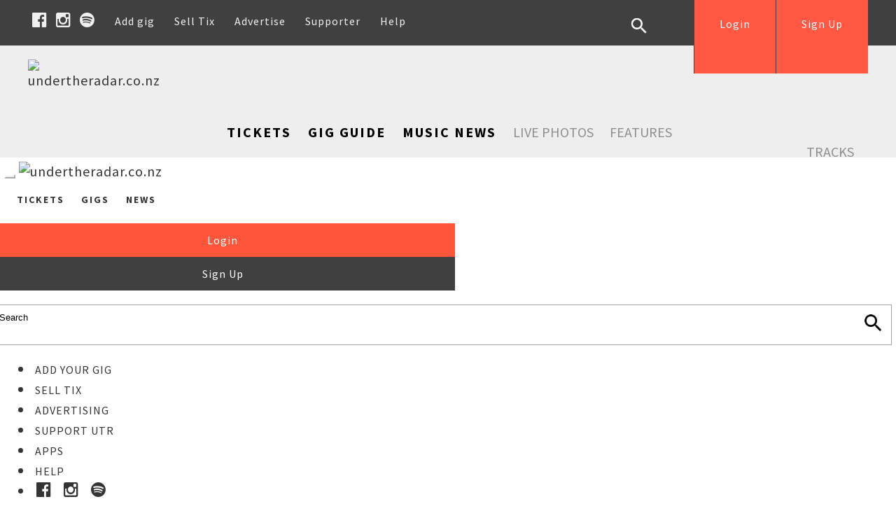

--- FILE ---
content_type: text/html; charset=UTF-8
request_url: https://www.undertheradar.co.nz/gig/86380/Rogue-Classic-Albums-Live--The-Big-Beat.utr
body_size: 13040
content:
<?xml version='1.0' encoding='iso-8859-1'?><!DOCTYPE html PUBLIC "-//W3C//DTD XHTML 1.0 Transitional//EN" "http://www.w3.org/TR/xhtml1/DTD/xhtml1-transitional.dtd">
<html  xmlns="http://www.w3.org/1999/xhtml" xml:lang="en" lang="en">
<head>
<meta charset="UTF-8" />


 <title>Rogue Classic Albums Live | The Big Beat - Rogue and Vagabond, Wellington - Sun, 29 October 2023</title>

<meta name="title" content="Rogue Classic Albums Live | The Big Beat - Rogue and Vagabond, Wellington"  />
<meta name="description" content="Rogue Classic Albums Live | The Big Beat,  Rogue and Vagabond, Wellington Sun, 29 October - Gigs and events at Undertheradar.co.nz. "  />
<meta name="keywords" content="Rogue Classic Albums Live | The Big Beat, Wellington, Rogue and Vagabond, Sun, 29 October"  />

<meta name="DC.Title" content="Rogue Classic Albums Live | The Big Beat - Rogue and Vagabond, Wellington" />



     
   <link rel="image_src" href="https://www.undertheradar.co.nz/images/image.php/86380-362143.jpg?width=1200&amp;cropratio=1:1.4&amp;image=/images/showImages/86380-362143.jpg" />
	<meta property="og:image" content="https://www.undertheradar.co.nz/images/image.php/86380-362143.jpg?width=1200&amp;cropratio=1:1.4&amp;image=/images/showImages/86380-362143.jpg"/>    




	<link rel="canonical" href="https://www.undertheradar.co.nz/gig/86380/Rogue-Classic-Albums-Live--The-Big-Beat.utr" />


<meta property="og:title" content="Rogue Classic Albums Live | The Big Beat - Rogue and Vagabond, Wellington"/>
<meta property="og:description" content="Rogue Classic Albums Live | The Big Beat,  Rogue and Vagabond, Wellington Sun, 29 October"/>
<meta property="og:site_name" content="UnderTheRadarNZ"/>
<meta property="og:type" content="article"/>
<meta property="og:url" content="https://www.undertheradar.co.nz/gig/86380/Rogue-Classic-Albums-Live--The-Big-Beat.utr"/>
<meta property="fb:app_id" content="99178094399"/>



<!-- section = 0 -->
<link rel='dns-prefetch' href='//fonts.googleapis.com/' />
<link rel='dns-prefetch' href='//maxcdn.bootstrapcdn.com/' />
<link rel='dns-prefetch' href='//d1dfuenbwfmzfl.cloudfront.net/' />
<link rel='dns-prefetch' href='//a.omappapi.com/' />
<link rel='dns-prefetch' href='//fonts.gstatic.com/' />



<link rel="icon" href="//d1dfuenbwfmzfl.cloudfront.net/assetts/images/site/cached/favicon022015.ico" type="image/x-icon" />
<link rel="shortcut icon" href="//d1dfuenbwfmzfl.cloudfront.net/assetts/images/site/cached/favicon022015.ico" type="image/x-icon" />
<link href="http://feeds.feedburner.com/UndertheradarconzNews" rel="alternate" type="application/rss+xml" title="RSS Feed - UTR Music News" />
<link href="http://feeds.feedburner.com/UndertheradarconzShows" rel="alternate" type="application/rss+xml" title="RSS Feed - UTR Gig Guide" />
<link href="http://feeds.feedburner.com/co/SrKN" rel="alternate" type="application/rss+xml" title="RSS Feed - Undertheradar Album Reviews" />

<link rel="apple-touch-icon" sizes="144x144" href="/apple-touch-icon-144x144.png" />
<link rel="apple-touch-icon" sizes="114x114" href="/apple-touch-icon-114x114.png" />
<link rel="apple-touch-icon" sizes="72x72" href="/apple-touch-icon-72x72.png" />
<link rel="apple-touch-icon" href="/apple-touch-icon.png" />




<link rel="preconnect" href="https://fonts.googleapis.com">
<link rel="preconnect" href="https://fonts.gstatic.com" crossorigin>
<!--<link href="https://fonts.googleapis.com/css2?family=Source+Sans+Pro:wght@400;700&display=swap|Material+Icons" rel="stylesheet"> -->

<link
    rel="preload"
    href="https://fonts.googleapis.com/css2?family=Source+Sans+Pro:wght@400;700&display=swap"
    as="style"
    onload="this.onload=null;this.rel='stylesheet'"
/>
<noscript>
    <link
        href="https://fonts.googleapis.com/css2?family=Source+Sans+Pro:wght@400;700&display=swap"
        rel="stylesheet"
        type="text/css"
    />
</noscript>

<link
    rel="preload"
    href="//maxcdn.bootstrapcdn.com/font-awesome/4.3.0/css/font-awesome.min.css"
    as="style"
    onload="this.onload=null;this.rel='stylesheet'"
/>
<noscript>
    <link
        href="//maxcdn.bootstrapcdn.com/font-awesome/4.3.0/css/font-awesome.min.css"
        rel="stylesheet"
        type="text/css"
    />
</noscript>

<link
    rel="preload"
    href="https://fonts.googleapis.com/icon?family=Material+Icons"
    as="style"
    onload="this.onload=null;this.rel='stylesheet'"
/>
<noscript>
    <link
        href="https://fonts.googleapis.com/icon?family=Material+Icons"
        rel="stylesheet"
        type="text/css"
    />
</noscript>



<script type="text/javascript">var _sf_startpt=(new Date()).getTime()</script>

<meta name="msvalidate.01" content="EFD5E81B5F381C6ECC5028ED2BC76DA9" />
<meta name="google-site-verification" content="mmA8iBUhnY5b3sjeLkfH0LChL_ArB-0jvxmd-1VCloY" />
<link href="https://plus.google.com/+undertheradarnz" rel="publisher" />
<meta name="verify-v1" content="324FKZwMwZCg3pgcFS5BNWdNLjuYw6LlCZ+CG6bklfM=" />
<meta name="y_key" content="680d90b73343c6c3" />

		
<meta name="Copyright" content="2012 Undertheradar. All rights reserved."  />
<meta name="language" content="en" />
<meta name="viewport" content="width=device-width, initial-scale=1.0">

<!-- CSS -->



<link href="/assets/bootstrap.min.css" rel="stylesheet" onload="this.media='all'">
<link href="/includes/overrides-2019.css?v=16" rel="stylesheet" type="text/css" onload="this.media='all'"/>


<!-- Javascript -->
<script src="/assets/combine.js" type="text/javascript" ></script>




</head>
<body>
	<meta name="apple-itunes-app" content="app-id=650518742">
	 


	<meta name="viewport" content="width=device-width, initial-scale=1">

<style>
	.services-search {
  width: 30px;
}
</style>
                      

<div class="services-bar hidden-xs">
	<div class="container">
		<div class="services-bar-links">
		
		<span class="share-icon-1"><a href="http://www.facebook.com/pages/UnderTheRadarconz/99178094399"  target="_blank" ><i class="fa fa-facebook-official" aria-hidden="true" style="font-size:24px"></i></a></span>
			<span class="share-icon-3"><a href="https://www.instagram.com/undertheradarnz/" target="_blank" class="share-icon-3"><i class="fa fa-instagram" aria-hidden="true" style="font-size:24px"></i></a></span>
		<span class="share-icon-3"><a href="https://open.spotify.com/user/undertheradar.co.nz" target="_blank" class="share-icon-3"><i class="fa fa-spotify" aria-hidden="true" style="font-size:24px"></i></a></span>
		
		
			<div class="pull-left hidden-sm"><a href="/utr/addgig" rel="nofollow">Add gig</a>  <a href="/tickets/about.php" rel="nofollow">Sell Tix</a> <a href="/advertising/" rel="nofollow">Advertise</a> <a href="/supporter" rel="nofollow">Supporter</a>   <a href="/utr/faqs" rel="nofollow">Help</a></div>
		</div>
		<div class="services-login">
			            <div>
					<a class="member-action" href="https://www.undertheradar.co.nz/utr/join">Sign Up</a>
				</div>
				<div>
					<a class="member-action" href="https://www.undertheradar.co.nz/panels/login.php">Login</a>
				</div>
					
											</div>
		<style>
			#input{z-index: -1;}
		</style>
		<div class="services-search">
			<div class="clearfix" id="navigation-bar">
				<form action="/index.php" method="get" onsubmit="return validate_form ( );" id="search" name="searchform">
				<input name="task" value="searchall" type="hidden"/>
					<div id="input">
						<input class="form-control" id="search-terms" name="q" placeholder="Enter search terms..."  type="text">
					</div>
					<div id="label">
						<label for="search-terms" id="search-label">search</label>
					</div>
				</form>
			</div>



			
			<script type="text/javascript">
			             <!--
			             function validate_form ( )
			             {
			                 valid = true;
			              if (( document.searchform.q.value == "" )||( document.searchform.q.value == "Search" ))
			                 {
			                     alert ( "Please enter in a search term" );
			                     //document.getElementById('req_name').innerHTML="<span style='color:red'>required<\/span>";
			                     valid = false;
			                 }
			                 return valid;
			             }
			               

			             //-->
			</script>
		</div>
	</div>
</div>
<div class="header-bar hidden-xs hidden-sm">
	<div class="container">
		<div class="nav-wrapper">
			<div class="row">
				<div class="col-md-2 col-sm-2">
					<div class="logo" style="width:200px;float:left;height:120px">
						<a href="/" rel="nofollow" title="undertheradar.co.nz"><img alt="undertheradar.co.nz" border="0" src="/assets/UTR_Logo.gif" width="142px" height="129px" style="aspect-ratio: 11/10;"></a>
					</div>
				</div>
				<div class="col-md-10 col-sm-10">
					<div class="desktop-nav">
						<div class="main-nav">
							<a href="/utr/ticket" rel="nofollow">Tickets</a> <a href="/utr/gig_guide" rel="nofollow">Gig Guide</a> <a href="/utr/news" rel="nofollow">Music News</a>
						</div>
						<div class="sub-nav">
							<a href="/utr/photogallery" rel="nofollow">live photos</a> <a href="/utr/features" rel="nofollow">features</a> <a href="/utr/tracks" rel="nofollow">tracks</a> 
							<div class="cl"></div>
						</div><!-- end navSubMenu -->
					</div>
				</div>
			</div>
		</div>
	</div>
</div>
<div class="cl"></div>
<div class="smaller_header hidden-lg hidden-md">

	<div class="navbar navbar-default">
		<div>
			<div class="navbar-header">
				<button class="navbar-toggle" data-target=".navbar-collapse" data-toggle="collapse" type="button"><span class="icon-bar"></span> <span class="icon-bar"></span> <span class="icon-bar"></span></button> <a class="navbar-brand" href="/"><img alt="undertheradar.co.nz" border="0" height="60px" src="/assets/logoTicket.gif" width="60px"></a>
			</div>
			<div class="cl"></div>
			<div class="main-nav main-nav-mob" >
							<a href="/utr/ticket" rel="nofollow">Tickets</a> <a href="/utr/gig_guide" rel="nofollow">Gigs</a> <a href="/utr/news" rel="nofollow">News</a>

							
	            
						</div>
					<div class="cl"></div>	
			<div class="navbar-collapse collapse">
				<ul class="nav navbar-nav" >
					<!--<li class="mobile-nav-bold">
						<a href="/utr/ticket">Tickets</a>
					</li>
					<li  class="mobile-nav-bold">
						<a href="/utr/gig_guide">Gig Guide</a>
					</li>
					<li   class="mobile-nav-bold">
						<a href="/utr/news">Music News</a>
					</li>-->
			
					
				</ul>
				<div class="member-action-mobile hidden-sm">
									
						<div>
						<a href="https://www.undertheradar.co.nz/panels/login.php"  class="member-action-mobile-login">Login</a></div>
					<div><a href="https://www.undertheradar.co.nz/utr/join"  class="member-action-mobile-signup">Sign Up</a></div>
					
										</div>
					<div class="cl"></div>
			<style>
				.searchPage2017 .inputWrap .q {
					width: 80%;
					padding: 7px 4px 7px 4px;
			}
			</style>
				<div class="searchPage2017 navbar-search hidden-sm">
					 <form name="form" action="/index.php" method="get" onsubmit="return checkFields()">
					 <input type="hidden" name="task" value="searchall" />
					<div class="inputWrap">
								<input name="q" value="Search" placeholder="search" required="required" id="q" class="q" onclick="javascript: if (this.value == 'Search') { this.value = '' }" type="text">
								<input type="image" src="//d1dfuenbwfmzfl.cloudfront.net/assetts/images/site/cached/ic_search_black_48dp_2x.png" class="submit">
							</div>
					   </form>
       	
       </div>

				<ul class="nav navbar-nav subby-nav hidden-sm" >
					
							<li>
								<a href="/utr/addgig" rel="nofollow">Add your gig</a>
							</li>
								<li>
								<a href="/tickets/about.php"  rel="nofollow" >Sell Tix</a>
							</li>
							<li>
								<a href="/advertising" rel="nofollow">Advertising</a>
							</li>
						
							<li>
								<a href="/supporter" rel="nofollow">Support UTR</a>
							</li>
							<li>
								<a href="/apps" rel="nofollow">Apps</a>
							</li>

							<li>
								<a href="/utr/faqs" rel="nofollow">Help</a>
							</li>
											
						
							<li>
								<span class="share-icon-1"><a href="http://www.facebook.com/pages/UnderTheRadarconz/99178094399"  target="_blank" ><i class="fa fa-facebook-official" aria-hidden="true" style="font-size:24px"></i></a></span>
								<span class="share-icon-3"><a href="https://www.instagram.com/undertheradarnz/" target="_blank" class="share-icon-3"><i class="fa fa-instagram" aria-hidden="true" style="font-size:24px"></i></a></span>
								<span class="share-icon-3"><a href="https://open.spotify.com/user/undertheradar.co.nz" target="_blank" class="share-icon-3"><i class="fa fa-spotify" aria-hidden="true" style="font-size:24px"></i></a></span>
									
							</li>
							
				</ul>
			</div><!--/.nav-collapse -->
		</div>
	</div>
</div>









	<div id="zone_l" style="">
</div>	<style>
    #zone_a img {
    max-width: 940px;
    width: 100%;
    height: auto;
    aspect-ratio: 940/200;
}
</style>

<div id="zone_a_wrapper" >
							<div id="zone_a" >
							<a href="/panels/ads/zonelink.php?type=link&amp;badid=6553&amp;url=https%3A%2F%2Fwww.undertheradar.co.nz%2Fnews%2F22518%2FThe-Beths-Touring-Aotearoa-New-Zealand-in-March--Play-Straight-Line-Was-A-Lie-on-Jimmy-Kimmel-Live%21.utr"  title="click here for more" rel="nofollow">							<img 
class="lazy" data-original="//d1dfuenbwfmzfl.cloudfront.net/assetts/images/banners/theBethsTour2026TopBanner.jpg" src="//d1dfuenbwfmzfl.cloudfront.net/assetts/images/site/cached/tranzzzz.gif"

							border="0"  alt="click here for more" 
							
							
							 width="940px" height="200px" 							 />
							</a> </div>
											</div>	<style>
    #zone_r img {
    max-width: 940px;
    width: 100%;
    height: auto;
    aspect-ratio: 940/200;
}
#zone_r_wrapper div {
  margin-top: 40px;
  margin-bottom: 40px;
  margin-left: 0px;
}

#zone_r {
  text-align: center;
}
</style>
<div id="zone_r_wrapper" >
							<div id="zone_r" >
							<a href="/panels/ads/zonelink.php?type=link&amp;badid=6446&amp;url=https%3A%2F%2Fwww.undertheradar.co.nz%2Fnews%2F22403%2FBeastwars-Announce-The-Ship--The-Sea-Album-Release-Tour--Unveil-Single-Levitate.utr"  title="click here for more" rel="nofollow">							<img 
class="lazy" data-original="//d1dfuenbwfmzfl.cloudfront.net/assetts/images/banners/beastWarsTopBanner2025.jpg" src="//d1dfuenbwfmzfl.cloudfront.net/assetts/images/site/cached/tranzzzz.gif"

							border="0"  alt="click here for more" 
							
							
							 class="img-responsive" width="300px" height="250px" 							 />
							</a> </div>
											</div>    


   <!-- dateCreated = 2023-09-28 12:47:40-->
<style>
 @media (min-width:641px)  {
.section-full-width-wrap .section-full-width{
  background: url('https://www.undertheradar.co.nz/images/image.php/86380-362143.jpg?width=1200&cropratio=1:1.4&image=/images/showImages/86380-362143.jpg') no-repeat center;
}
}
  </style>

    <div class="microformat">
        <script type="application/ld+json">[{"@context":"http://schema.org",
		"@type":"MusicEvent",
		"name":"Rogue Classic Albums Live | The Big Beat",
		"image" : "https://www.undertheradar.co.nz/images/image.php/86380-362143.jpg?width=1200&amp;cropratio=1:1.4&amp;image=/images/showImages/86380-362143.jpg",
		"description" : "Rogue Classic Albums Live | The Big Beat at Rogue and Vagabond, Wellington, Wellington - Sun Oct 29th,2023",
				"url":"https://www.undertheradar.co.nz/gig/86380/Rogue-Classic-Albums-Live--The-Big-Beat.utr",
		 "startDate": "2023-10-29T13:00:00+13:00",
		 "eventStatus":"https://schema.org/EventScheduled",
  		 "eventAttendanceMode":"https://schema.org/OfflineEventAttendanceMode",
		"location": {
    				"@type": "MusicVenue",
    					"name": "Rogue and Vagabond",
						"address": {
							"@type": "PostalAddress",
							"streetAddress": "18 Garrett St Wellington 6011",
							"addressLocality": "Wellington",
							"addressRegion": "Wellington",
							"addressCountry": "NZ"
						}
    					
  					}}]</script>
        
        
      </div>
  <div class="section-full-width-wrap hidden-xs">
    <div class="section-full-width hidden-xs"></div>
</div>

<div class="container  below-top-banner">
    <div class="row">
        <div class="col-md-12">
            <div class="section-header hidden-xs" style="color:#ffffff">
                Gig Guide
            </div>
            <div class="cl"></div>
       
            <div class="content event"  style="background-color:#FFFFFF">
               



 <div class="row">
	<div class="col-md-3" >
 		<div class="image" style="text-align:center;;margin-bottom:10px;" >


<!-- smallwide = -->
 			<a href="javascript:void(0)" id="pop">
 				<img alt="Rogue Classic Albums Live | The Big Beat"  class="img-responsive" id="myImage" src="https://www.undertheradar.co.nz/images/showImages/86380-362143.jpg" title="Rogue Classic Albums Live | The Big Beat" 
				 width="300px" height="420px" style="aspect-ratio:854/1200" 				/>
				<style>#myImage{width:100%;height:auto}</style>
	 		</a>

 		</div>
     </div>
     <style>
		 .smallwide{height: 322px}
	 </style>
      <div id="countdown"></div>
 <div class="col-md-9">
                        <div style="position:relative;he ight:418px;;padding-right:20px" class="">
                            <h1  class="display_title_1 summary fn">Rogue Classic Albums Live | The Big Beat</h1>
                            
                            
                            <div class="info-header">
                                When
                            </div>
						
                           Sun Oct 29th, 2023                            <div class="info-header">
                                Where
                            </div>
                             <div class="">
								 <div >

									<a  href="/venue/2917/Rogue-and-Vagabond.utr" >Rogue and Vagabond</a>, 
									<div style="display:inline">
										  										   <a href="/utr/gigRegion/Wellington"  >Wellington</a>
										  											<span class="region" style="visibility:hidden">New Zealand</span> 
									</div>
							   </div>
                           </div>
                           <div class="cl"></div>
                           <br/>
                            <div >
                               
                               <style>
								.ticketInfo td{font-size:1.0em}
								.ticketInfo{margin-bottom:20px}
							   </style>
                  
							 <table      cellpadding="6" class="ticketInfo">
							
                                
                                






</table>

                                
                                
                            </div>
                            <div class="cl"></div>
                        </div>
                    </div>
                </div>
                <span class="value-title"  title="2023-10-29T13:00-04:00" > </span> 
                <!-- end row -->
                
                
        <!-- Creates the bootstrap modal where the image will appear -->
<center><div class="modal fade" id="imagemodal" tabindex="-1" role="dialog" aria-labelledby="myModalLabel" aria-hidden="true">
  <div class="modal-dialog">
    <div class="modal-content">
      <div class="modal-header">
        <button type="button" class="close" data-dismiss="modal"><span aria-hidden="true">&times;</span><span class="sr-only">Close</span></button>
 
      </div>
      <div class="modal-body">
        <img src="https://www.undertheradar.co.nz/images/showImages/86380-362143.jpg" id="imagepreview"  width="100%" style="padding:20px">
      </div>
      <div class="modal-footer" style="padding-left:20px">
        <button type="button" class="btn btn-default checkin" data-dismiss="modal">Close</button>
      </div>
    </div>
  </div>
</div>
</center>
<script>
$("#pop").on("click", function() {
  // $('#imagepreview').attr('src', $('#imageresource').attr('src')); // here asign the image to the modal when the user click the enlarge link
   $('#imagemodal').modal('show'); // imagemodal is the id attribute assigned to the bootstrap modal, then i use the show function
});
</script>
              
              <div class='missed-gig' ><i class='material-icons md-32 pull-left'>info_outline</i>&nbsp;&nbsp;This gig has been.</div>               
               
               
                <div class="row">
                    <div class="col-md-3">
                        <div class="gig-guide-side-bar">

                   
<!--<div class="info-header">
    Covid 19 Info
  </div><small>
<p class="error-orange"> My Vaccine Pass requirements have not been set for this event</p><br/>

</small>-->

							<div class="info-header" style="margin-top:10px">Doors open</div> 1:00pm<br/>
							                            
							<div class="info-header">Gig starts</div> 1:30pm<br/> 	


						 

      				<div class="info-header">
                                Entry
                            </div>R18 <br>
                            
                            
                                  <div class="info-header">Cover charge* </div>$15 <br/><small class='lite' style='font-size:9px'>*Guide only - booking fees may apply</small>  
                            
                            <div class="info-header">
                                Share This Gig
                            </div>
                            
                     

<div class="share-container">
<a href="//www.facebook.com/sharer/sharer.php?u=https%3A%2F%2Fwww.undertheradar.co.nz%2Fgig%2F86380%2FRogue-Classic-Albums-Live--The-Big-Beat.utr&title=Rogue+Classic+Albums+Live++The+Big+Beat" target="_blank"><i class="fa fa-facebook-official pull-left" aria-hidden="true"></i></a>&nbsp;&nbsp;
<a href="//twitter.com/intent/tweet?text=Rogue+Classic+Albums+Live++The+Big+Beat+https%3A%2F%2Fwww.undertheradar.co.nz%2Fgig%2F86380%2FRogue-Classic-Albums-Live--The-Big-Beat.utr"  target="_blank"><i class="fa fa-twitter  pull-left" aria-hidden="true"></i></a>&nbsp;&nbsp;
                      
              
                      
</div>
                       
                        
    

					   
                        </div>
                        <div class="gig-guide-side-bar-extras hidden-xs">
                            <div class="info-header">
                                Set Gig Reminders
                            </div>
                            
 <script type="text/javascript">
    function trackLink (what,where) {

		_gaq.push(['_trackEvent', 'subscriptions', 'link-click', ''+what+'']);
		console.log('track');
		setTimeout(function(){
        	window.location.href = where;
   },100); //delay is in milliseconds 
	
		
		
        // return true or false, depending on whether you want to allow the `href` property to follow through or not
    }
	 
	 
</script>


       <a href="http://www.google.com/calendar/event?action=TEMPLATE&amp;text=Rogue Classic Albums Live | The Big Beat&amp;dates=20231029T130000/20231029T235900&amp;details=More&nbsp;Info&nbsp;%3Ca%20href%3D%22https%3A%2F%2Fwww.undertheradar.co.nz%2Fgig%2F86380%2Ft.utr%22%20target%3D%22_blank%22%3Ehttps%3A%2F%2Fwww.undertheradar.co.nz%2Fgig%2F86380%2Ft.utr%3C%2Fa%3E&amp;location=Rogue and Vagabond, Wellington&amp;trp=false&amp;sprop=https%3A%2F%2Fwww.undertheradar.co.nz%2Fgig%2F86380%2Ft.utr&amp;sprop=name:Undertheradar.co.nz&amp;ctz=Pacific%2FAuckland" target="_blank"  rel="nofollow"
       
       onclick="_gaq.push(['_trackEvent', 'subscriptions', 'link-click', 'google-calender'])" 
       >Google calender</a><br/>
      
      <a href="https://www.undertheradar.co.nz/feeds/outlook.php?cal=ical&amp;SID=86380"
         rel="nofollow"
         
         
  
      
      >iCal</a><br/>
  
      
    



<a href="http://feeds.feedburner.com/UndertheradarconzShows" target="_blank"  rel="nofollow"
onclick="_gaq.push(['_trackEvent', 'subscriptions', 'link-click', 'rss'])"
>RSS</a><br/> 
<a href="/utr/rss"  rel="nofollow">More alerts</a>
							<br/><br/><div class="cl"></div><br/><br/>
 
        


                        </div>
                    </div>
                    
                    <div class="col-md-9">
                        <div class="article_text">
                            <div class="info-header" style="margin-top:16px">
                                Gig Information
                            </div>

                            
                         <p style="padding-top:10px" class="description">Local group ‘The Hip-Town Bangers present Art Blakey’s 1960 classic ‘The Big Beat’ with full live band as Rogue & Vagabond hosts five nights of classic jazz albums played live by top local musicians.<br /><br />Featuring the musical stylings of:<br /><br />Ben Hunt - Trumpet<br />Chris Buckland - Tenor Saxophone<br />Anita Schwabe - Piano<br />Emma Hattaway - Bass<br />Michael Jensen - Drums<br /><br />Part of the Wellington Jazz Festival 2023</p>
                         
                         
                         
                            <div class='info-header'>Links</div><a href='https://www.jazzfestival.nz/events/rogue-classic-albums-live-big-beat/' target='_blank' rel='nofollow'>jazzfestival.nz/events/r...</a><br/>    
    <div class='info-header'>Tags</div> <a href='/utr/gig-guide/&amp;genre=25'>blues</a>, <a href='/utr/gig-guide/&amp;genre=10'>jazz</a>, <a href='/index.php?task=searchall&amp;q=Hip Town Bangers'>Hip Town Bangers</a>     
  

<div class='cl'></div>
<br/>

<div class="cl"></div>






				<div class="info-header">Subscribe/Follow Us</div>
				 	<div class=" help-block"> Don’t miss a thing! Follow us on your favourite platform&nbsp;&nbsp;</div>

				 	
                
	
    
	<div class="share-container">
		<a href="https://www.facebook.com/UnderTheRadarNZ/" target="_blank" title="Facebook" rel="nofollow"   onclick="_gaq.push(['_trackEvent', 'social-link', 'link-click', 'facebook'])" ><i class="fa fa-facebook-official pull-left" aria-hidden="true"></i></a>&nbsp;&nbsp;
			<a href="https://twitter.com/undertheradarnz"  target="_blank"  title="Twitter" rel="nofollow"  onclick="_gaq.push(['_trackEvent', 'social-link', 'link-click', 'twitter'])"><i class="fa fa-twitter  pull-left" aria-hidden="true"></i></a>&nbsp;&nbsp;
			<a href="https://www.instagram.com/undertheradarnz"  target="_blank" title="Instagram" rel="nofollow" onclick="_gaq.push(['_trackEvent', 'social-link', 'link-click', 'instagram'])"><i class="fa fa-instagram  pull-left" aria-hidden="true"></i></a>&nbsp;&nbsp;
		                    
		 <a href="http://feeds.feedburner.com/UndertheradarconzNews" rel="nofollow" tite="rss" target="_blank"  onclick="_gaq.push(['_trackEvent', 'social-link', 'link-click', 'rss'])">  <i class="fa fa-rss-square   pull-left" aria-hidden="true"></i></a>&nbsp;&nbsp;
		<a href="https://www.undertheradar.co.nz/utr/nl" rel="nofollow" title="daily news email"    onclick="_gaq.push(['_trackEvent', 'social-link', 'link-click', 'email'])" class="hidden-xs"><i class="fa fa-envelope-square pull-left" aria-hidden="true"></i></a> 
		</div>
	  <br/>


  

 <div class="visible-xs">
                            <div class="info-header">
                                Set Gig Reminders
                            </div>
                            
                          
 <a href="http://www.google.com/calendar/event?action=TEMPLATE&amp;text=Rogue Classic Albums Live | The Big Beat&amp;dates=20231029T130000/20231029T235900&amp;details=live%20bands&amp;location=Rogue-and-Vagabond, Wellington&amp;trp=false&amp;sprop=https%3A%2F%2Fwww.undertheradar.co.nz&amp;sprop=name:Undertheradar.co.nz&amp;ctz=Pacific%2FAuckland" target="_blank"  rel="nofollow">Google calender</a><br/>
    


      
      <a href="https://www.undertheradar.co.nz/feeds/outlook.php?cal=ical&amp;SID=86380"  rel="nofollow">iCal</a><br/>



<a href="javascript:bookmarksite('Undertheradar.co.nz : Rogue Classic Albums Live  The Big Beat', 'https://www.undertheradar.co.nz/gig/86380/Rogue-Classic-Albums-Live--The-Big-Beat.utr')"  rel="nofollow">Bookmark</a><br/> 	
<a href="http://feeds.feedburner.com/UndertheradarconzShows" target="_blank"  rel="nofollow">RSS</a><br/> 
<a href="/utr/rss"  rel="nofollow">more alerts</a>
							<br/><br/><div class="cl"></div><br/><br/>
 
      

<script type="text/javascript" src="//cdn.jsdelivr.net/jquery.lazy/1.7.1/jquery.lazy.min.js"></script>
<script type="text/javascript" src="//cdn.jsdelivr.net/jquery.lazy/1.7.1/plugins/jquery.lazy.iframe.min.js"></script>
<script type="text/javascript">
$(function() {
    $("iframe[data-src]").lazy();

});

</script>
  


                        </div>

                        	<style>
.supporter{

	background-color:#eeeeee;padding:20px;font-style:italic;color:#333333;

}
</style>

<div class="supporter"><span class="hidden-xs"><a href="/supporter" class="buybuttonsm" style="font-style:normal;margin-left:0;float:right;margin-top:10px;margin-left:10px;">Support UTR!</a><span class="visible-xs"><br class="cl"/></span></span> 

	<span><b>SUPPORT UTR</b><br/>You can show your support to keep UnderTheRadar running by making a contribution. Any amount can make a huge difference and keep us bringing you the best, comprehensive content. &hearts;</span>

	<span class="visible-xs" style="text-align:center"><a href="/supporter" class="buybuttonsm" style="font-style:normal;margin-left:0;margin-top:20px;margin-left:10px;text-align:center;width:200px;display:inline-block;">Support UTR!</a></span> 
<br/>
	</div>                        
                        
                                                
                        
</div>

</div>
</div>	  


    
        <div class="cl"></div>


    <div class="row">
    	<div class="col-md-9">


    		    	
    	
				
				

 <br/><br/>
 
  			 
		
			 
			 
 <div id="related"></div>

<script language="javascript" type="text/javascript">
<!--
$(document).ready(function() {
       		$(window).scroll(function() {
                //check if your div is visible to user
                // CODE ONLY CHECKS VISIBILITY FROM TOP OF THE PAGE
                if ($(window).scrollTop() + $(window).height() >= $('#related').offset().top) {
                    if(!$('#related').attr('loaded')) {

                      $('#related').attr('loaded', true);
                      console.log('loaded sim related');


	 ajaxpage('/panels/shows/showMoreRelatedAjax.php?limit=4&offset=0&genre=25,10&sidFav=86380&regionID=18&showsIDpick=&region=wellington','related');
	 var element = document.getElementById('related');

			  var MutationObserver = window.MutationObserver || window.WebKitMutationObserver || window.MozMutationObserver;
			  var observer = new MutationObserver(myFunctionLazy);
			  observer.observe(element, {
				  childList: true
			  });

			  function myFunctionLazy() {
		
			     $("img.lazy").lazyload({ 
			              effect : "fadeIn",
			            threshold : 200
			        });
			  }
 			 }
            }
          });
		});
-->
</script>
 
  
 
 <div id="popular"></div>

<script language="javascript" type="text/javascript">
<!--
$(document).ready(function() {
       		$(window).scroll(function() {
                //check if your div is visible to user
                // CODE ONLY CHECKS VISIBILITY FROM TOP OF THE PAGE
                if ($(window).scrollTop() + $(window).height() >= $('#popular').offset().top) {
                    if(!$('#popular').attr('loaded')) {

                      $('#popular').attr('loaded', true);
				                      console.log('loaded sim popular');
					ajaxpage('/panels/shows/showsPopularTabsAjax.php?per=week&region=wellington&regionID=18&limit=4&offset=0&genre=25,10&sidFav=86380&showsIDpick=&region=wellington','popular');
					 var element = document.getElementById('popular');

							  var MutationObserver = window.MutationObserver || window.WebKitMutationObserver || window.MozMutationObserver;
							  var observer = new MutationObserver(myFunctionLazy);
							  observer.observe(element, {
								  childList: true
							  });

							  function myFunctionLazy() {
						
							     $("img.lazy").lazyload({ 
							              effect : "fadeIn",
							            threshold : 200
							        });
							  }
						 	}
            }
          });
		});
-->
</script>

 

 
    
		</div>

 		
		<div class="col-md-3 island-ads">
			<div class="hidden-xs"></div>
				<div style="text-align:left">
  		
  		 		<div class="cl"></div>
<style>
/* Mobile overrides */

@media(max-width:767px) {
	.promotedbanner{
		display:inline;margin-bottom:20px;
	}
}
</style>
<!--filterRegion = 18 -->	<br/><div class="region_head">Promoted</div><div class="row" style="text-align:center">   
<div class="col-md-12 col-sm-12 col-xs-12" >
           <a href="/panels/adlink.php?type=link&amp;sid=99354&amp;url=%2Fgig%2F99354%2FDropper-Album-Release-With-Mudgoose--George-Barney-Roberts-AUK.utr" ><img  data-original="https://www.undertheradar.co.nz/images/image.php/99354-23566.jpg?width=600&amp;cropratio=1:1.4&amp;image=/images/showImages/99354-23566.jpg" src="//d1dfuenbwfmzfl.cloudfront.net/assetts/images/site/cached/tranzzzz.gif" class="lazy img-responsive promotedbanner" width="300px" height="420px" alt="Dropper [Album Release] With Mudgoose & George Barney Roberts (AUK)"/></a><br/>
           		


 </div><!-- close col-->
				


   
<div class="col-md-12 col-sm-12 col-xs-12" >
           <a href="/panels/adlink.php?type=link&amp;sid=99261&amp;url=%2Fgig%2F99261%2FTom-Cunliffe-And-Ali-Whitton.utr" ><img  data-original="https://www.undertheradar.co.nz/images/image.php/99261-106508.jpg?width=600&amp;cropratio=1:1.4&amp;image=/images/showImages/99261-106508.jpg" src="//d1dfuenbwfmzfl.cloudfront.net/assetts/images/site/cached/tranzzzz.gif" class="lazy img-responsive promotedbanner" width="300px" height="420px" alt="Tom Cunliffe And Ali Whitton"/></a><br/>
           		


 </div><!-- close col-->
<div class='cl'></div>				


   
<div class="col-md-12 col-sm-12 col-xs-12" >
           <a href="/panels/adlink.php?type=link&amp;sid=99533&amp;url=%2Fgig%2F99533%2FAto-To-Ghana-Fundraising-Gig.utr" ><img  data-original="https://www.undertheradar.co.nz/images/image.php/99533-244850.jpg?width=600&amp;cropratio=1:1.4&amp;image=/images/showImages/99533-244850.jpg" src="//d1dfuenbwfmzfl.cloudfront.net/assetts/images/site/cached/tranzzzz.gif" class="lazy img-responsive promotedbanner" width="300px" height="420px" alt="Ato To Ghana Fundraising Gig"/></a><br/>
           		


 </div><!-- close col-->
				


   
<div class="col-md-12 col-sm-12 col-xs-12" >
           <a href="/panels/adlink.php?type=link&amp;sid=98937&amp;url=%2Fgig%2F98937%2FVictor-Simonelli-NYC---Wellington.utr" ><img  data-original="https://www.undertheradar.co.nz/images/image.php/98937-331382.jpg?width=600&amp;cropratio=1:1.4&amp;image=/images/showImages/98937-331382.jpg" src="//d1dfuenbwfmzfl.cloudfront.net/assetts/images/site/cached/tranzzzz.gif" class="lazy img-responsive promotedbanner" width="300px" height="420px" alt="Victor Simonelli (NYC) - Wellington"/></a><br/>
           		


 </div><!-- close col-->
				


   
<div class="col-md-12 col-sm-12 col-xs-12" >
           <a href="/panels/adlink.php?type=link&amp;sid=99450&amp;url=%2Fgig%2F99450%2F24-Hour-Party-People.utr" ><img  data-original="https://www.undertheradar.co.nz/images/image.php/99450-488428.jpg?width=600&amp;cropratio=1:1.4&amp;image=/images/showImages/99450-488428.jpg" src="//d1dfuenbwfmzfl.cloudfront.net/assetts/images/site/cached/tranzzzz.gif" class="lazy img-responsive promotedbanner" width="300px" height="420px" alt="24 Hour Party People"/></a><br/>
           		


 </div><!-- close col-->
				


   
<div class="col-md-12 col-sm-12 col-xs-12" >
           <a href="/panels/adlink.php?type=link&amp;sid=99551&amp;url=%2Fgig%2F99551%2FLacuna-Fill-The-Void.utr" ><img  data-original="https://www.undertheradar.co.nz/images/image.php/99551-490504.jpg?width=600&amp;cropratio=1:1.4&amp;image=/images/showImages/99551-490504.jpg" src="//d1dfuenbwfmzfl.cloudfront.net/assetts/images/site/cached/tranzzzz.gif" class="lazy img-responsive promotedbanner" width="300px" height="420px" alt="Lacuna: Fill The Void"/></a><br/>
           		


 </div><!-- close col-->
				


   
<div class="col-md-12 col-sm-12 col-xs-12" >
           <a href="/panels/adlink.php?type=link&amp;sid=98953&amp;url=%2Fgig%2F98953%2FGathering-Shadows-2026---Night-1.utr" ><img  data-original="https://www.undertheradar.co.nz/images/image.php/98953-43745.jpg?width=600&amp;cropratio=1:1.4&amp;image=/images/showImages/98953-43745.jpg" src="//d1dfuenbwfmzfl.cloudfront.net/assetts/images/site/cached/tranzzzz.gif" class="lazy img-responsive promotedbanner" width="300px" height="420px" alt="Gathering Shadows 2026 - Night 1"/></a><br/>
           		


 </div><!-- close col-->
				


   
<div class="col-md-12 col-sm-12 col-xs-12" >
           <a href="/panels/adlink.php?type=link&amp;sid=98954&amp;url=%2Fgig%2F98954%2FGathering-Shadows-2026---Night-2.utr" ><img  data-original="https://www.undertheradar.co.nz/images/image.php/98954-477787.jpg?width=600&amp;cropratio=1:1.4&amp;image=/images/showImages/98954-477787.jpg" src="//d1dfuenbwfmzfl.cloudfront.net/assetts/images/site/cached/tranzzzz.gif" class="lazy img-responsive promotedbanner" width="300px" height="420px" alt="Gathering Shadows 2026 - Night 2"/></a><br/>
           		


 </div><!-- close col-->
				


   
<div class="col-md-12 col-sm-12 col-xs-12" >
           <a href="/panels/adlink.php?type=link&amp;sid=99244&amp;url=%2Fgig%2F99244%2FAuthority--Zero.utr" ><img  data-original="https://www.undertheradar.co.nz/images/image.php/99244-637734.jpg?width=600&amp;cropratio=1:1.4&amp;image=/images/showImages/99244-637734.jpg" src="//d1dfuenbwfmzfl.cloudfront.net/assetts/images/site/cached/tranzzzz.gif" class="lazy img-responsive promotedbanner" width="300px" height="420px" alt="Authority  Zero"/></a><br/>
           		


 </div><!-- close col-->
				


</div>	<br/><div class="region_head">Promoted</div><div class="row">   
<div class="col-md-6 col-sm-6 col-xs-6" >
           <a href="/panels/adlink.php?type=link&amp;sid=98146&amp;url=%2Fgig%2F98146%2FCurlys-Jewels.utr" ><img  data-original="https://www.undertheradar.co.nz/images/image.php/98146-393438.jpg?width=280&amp;cropratio=1:1.4&amp;image=/images/showImages/98146-393438.jpg" src="//d1dfuenbwfmzfl.cloudfront.net/assetts/images/site/cached/tranzzzz.gif" width="150px" height="210px" class="lazy img-responsive"  alt="Curlys Jewels"/></a><br/>
           		


 </div><!-- close col-->
				


</div>
			 		<div class="cl"></div>
					<br/>
				</div><!-- end left -->
			
			
				<div class="ads">
												 
										<div class="zone_i zone_i0"><div id="zone_i" style="width:300;height:250">
										<a href="/panels/ads/zonelink.php?type=link&amp;badid=6569&amp;url=https://www.undertheradar.co.nz/gig/99475/The-95bFM-Christmas-Party.utr"  title="click here for more">										<img 

										class="lazy" data-original="https://d1dfuenbwfmzfl.cloudfront.net/assetts/images/banners/95bfmIsland2025.jpg" src="//d1dfuenbwfmzfl.cloudfront.net/assetts/images/site/cached/tranzzzz.gif"

										border="0" style="width:300px;height:250px;" alt="click here for more" width="300px" height="250px"/>
										</a> </div></div>
										


												 
										<div class="zone_i zone_i1"><div id="zone_i" style="width:300;height:250">
										<a href="/panels/ads/zonelink.php?type=link&amp;badid=6579&amp;url=https://www.undertheradar.co.nz/tour/31130/Dick-Move---Dream-Believe-Achieve---Album-Tour.utr"  title="click here for more">										<img 

										class="lazy" data-original="https://d1dfuenbwfmzfl.cloudfront.net/assetts/images/banners/dickMoveIsland2025.jpg" src="//d1dfuenbwfmzfl.cloudfront.net/assetts/images/site/cached/tranzzzz.gif"

										border="0" style="width:300px;height:250px;" alt="click here for more" width="300px" height="250px"/>
										</a> </div></div>
										


												 
										<div class="zone_i zone_i2"><div id="zone_i" style="width:300;height:250">
										<a href="/panels/ads/zonelink.php?type=link&amp;badid=6265&amp;url=https://sbmpresents.com/tour/gregory-alan-isakov-2026/" target='_blank' title="click here for more">										<img 

										class="lazy" data-original="https://d1dfuenbwfmzfl.cloudfront.net/assetts/images/banners/gregoryIsland2_2025.jpg" src="//d1dfuenbwfmzfl.cloudfront.net/assetts/images/site/cached/tranzzzz.gif"

										border="0" style="width:300px;height:250px;" alt="click here for more" width="300px" height="250px"/>
										</a> </div></div>
										


												 
										<div class="zone_i zone_i3"><div id="zone_i" style="width:300;height:250">
										<a href="/panels/ads/zonelink.php?type=link&amp;badid=6594&amp;url=https://www.undertheradar.co.nz/tour/31724/Louisa-Nickin.utr"  title="click here for more">										<img 

										class="lazy" data-original="https://d1dfuenbwfmzfl.cloudfront.net/assetts/images/banners/louisaNov2025Island.jpg" src="//d1dfuenbwfmzfl.cloudfront.net/assetts/images/site/cached/tranzzzz.gif"

										border="0" style="width:300px;height:250px;" alt="click here for more" width="300px" height="250px"/>
										</a> </div></div>
										


												 
										<div class="zone_i zone_i4"><div id="zone_i" style="width:300;height:250">
										<a href="/panels/ads/zonelink.php?type=link&amp;badid=6493&amp;url=https://sbmpresents.com/tour/thrice-2026/" target='_blank' title="click here for more">										<img 

										class="lazy" data-original="https://d1dfuenbwfmzfl.cloudfront.net/assetts/images/banners/thrice_2026_UTR_600x500.gif" src="//d1dfuenbwfmzfl.cloudfront.net/assetts/images/site/cached/tranzzzz.gif"

										border="0" style="width:300px;height:250px;" alt="click here for more" width="300px" height="250px"/>
										</a> </div></div>
										



<div id="zoneWrap_j" >
<style>
.venueAdWrapper {
    background-image: url('//d1dfuenbwfmzfl.cloudfront.net/assetts/images/banners/venueAdMoon.jpg');

}

.venueAdWrapper a{font-size:14px;}.vitem a {
    white-space: nowrap;
    overflow: hidden;
    text-overflow: ellipsis;
    display: block;
}
</style>




<div class="venueAdWrapper"
    onclick="location.href='/panels/ads/zonelink.php?type=link&amp;badid=4880&amp;url=https%3A%2F%2Fwww.undertheradar.co.nz%2Fvenue%2F3408%2FMOON.utr'">
        <div class="cl"></div>



        <div class="vitem"><a href="/gig/99219/Funky-Fridays-Vol8--not-My-Sister-K-otik-Kimba-Jade-Stolen-Tuesday.utr">
            Fri            21st Nov:
            Funky Fridays Vol.8 -not My Sister, K-otik, Kimba Jade, Stolen Tuesday        </a></div>
        <div class="vitem"><a href="/gig/98932/Melondrone-EP-Release-Tour.utr">
            Sat            22nd Nov:
            Melondrone EP Release Tour        </a></div>
        <div class="vitem"><a href="/gig/98996/Jamaica-Moana---The-Tuggawar-Tour.utr">
            Thu            27th Nov:
            Jamaica Moana - The Tuggawar Tour        </a></div>
        <div class="vitem"><a href="/gig/99581/PUR-Techno-Night.utr">
            Fri            28th Nov:
            PUR: Techno Night        </a></div>
    </div>				</div><br/>

												 
										<div class="zone_i zone_i5"><div id="zone_i" style="width:300;height:250">
										<a href="/panels/ads/zonelink.php?type=link&amp;badid=6409&amp;url=https://www.undertheradar.co.nz/tour/30815/Rock-and-Roll-Godmother---Toody-Cole-And-Her-Band---Aotearoa-Nov-2025.utr"  title="click here for more">										<img 

										class="lazy" data-original="https://d1dfuenbwfmzfl.cloudfront.net/assetts/images/banners/toodyIsland2025.jpg" src="//d1dfuenbwfmzfl.cloudfront.net/assetts/images/site/cached/tranzzzz.gif"

										border="0" style="width:300px;height:250px;" alt="click here for more" width="300px" height="250px"/>
										</a> </div></div>
										


												 
										<div class="zone_i zone_i6"><div id="zone_i" style="width:300;height:250">
										<a href="/panels/ads/zonelink.php?type=link&amp;badid=6519&amp;url=https://www.undertheradar.co.nz/news/22462/Lawrence-Arabia-Is-Playing-Some-More-Solo-Shows-in-Nov--Dec.utr"  title="click here for more">										<img 

										class="lazy" data-original="https://d1dfuenbwfmzfl.cloudfront.net/assetts/images/banners/lawrenceArabiaNov2025.jpg" src="//d1dfuenbwfmzfl.cloudfront.net/assetts/images/site/cached/tranzzzz.gif"

										border="0" style="width:300px;height:250px;" alt="click here for more" width="300px" height="250px"/>
										</a> </div></div>
										


												 
										<div class="zone_i zone_i7"><div id="zone_i" style="width:300;height:250">
										<a href="/panels/ads/zonelink.php?type=link&amp;badid=6445&amp;url=https://www.undertheradar.co.nz/news/22403/Beastwars-Announce-The-Ship--The-Sea-Album-Release-Tour--Unveil-Single-Levitate.utr"  title="click here for more">										<img 

										class="lazy" data-original="https://d1dfuenbwfmzfl.cloudfront.net/assetts/images/banners/beastwarsIsland2025.jpg" src="//d1dfuenbwfmzfl.cloudfront.net/assetts/images/site/cached/tranzzzz.gif"

										border="0" style="width:300px;height:250px;" alt="click here for more" width="300px" height="250px"/>
										</a> </div></div>
										


												 
										<div class="zone_i zone_i8"><div id="zone_i" style="width:300;height:250">
										<a href="/panels/ads/zonelink.php?type=link&amp;badid=6238&amp;url=https://www.undertheradar.co.nz/tour/30106/GRrunK-Festival.utr"  title="click here for more">										<img 

										class="lazy" data-original="https://d1dfuenbwfmzfl.cloudfront.net/assetts/images/banners/gruunkNov2025Island.jpg" src="//d1dfuenbwfmzfl.cloudfront.net/assetts/images/site/cached/tranzzzz.gif"

										border="0" style="width:300px;height:250px;" alt="click here for more" width="300px" height="250px"/>
										</a> </div></div>
										


												 
										<div class="zone_i zone_i9"><div id="zone_i" style="width:300;height:250">
										<a href="/panels/ads/zonelink.php?type=link&amp;badid=6516&amp;url=https://www.undertheradar.co.nz/news/22473/Jazmine-Mary-Announces-Hot-Sad-Summer-Tour.utr"  title="click here for more">										<img 

										class="lazy" data-original="https://d1dfuenbwfmzfl.cloudfront.net/assetts/images/banners/jazmineMarryHotSad2025Island.jpg" src="//d1dfuenbwfmzfl.cloudfront.net/assetts/images/site/cached/tranzzzz.gif"

										border="0" style="width:300px;height:250px;" alt="click here for more" width="300px" height="250px"/>
										</a> </div></div>
										



												 
										<div class="zone_i zone_i10"><div id="zone_i" style="width:300;height:250">
										<a href="/panels/ads/zonelink.php?type=link&amp;badid=6576&amp;url=https://www.undertheradar.co.nz/gig/99226/Jubilation-With-Julia-Deans-Bella-Kalolo-And-Anika-Moa-Matinee-Show.utr"  title="click here for more">										<img 

										class="lazy" data-original="https://d1dfuenbwfmzfl.cloudfront.net/assetts/images/banners/jubilatinoIsland2025.jpg" src="//d1dfuenbwfmzfl.cloudfront.net/assetts/images/site/cached/tranzzzz.gif"

										border="0" style="width:300px;height:250px;" alt="click here for more" width="300px" height="250px"/>
										</a> </div></div>
										


												 
										<div class="zone_i zone_i11"><div id="zone_i" style="width:300;height:250">
										<a href="/panels/ads/zonelink.php?type=link&amp;badid=6606&amp;url=https://www.undertheradar.co.nz/gig/99382/Kirsten-Morrell-Goldenhorse-Exclusive-Gig.utr"  title="click here for more">										<img 

										class="lazy" data-original="https://d1dfuenbwfmzfl.cloudfront.net/assetts/images/banners/kirstenNov2025Island.jpg" src="//d1dfuenbwfmzfl.cloudfront.net/assetts/images/site/cached/tranzzzz.gif"

										border="0" style="width:300px;height:250px;" alt="click here for more" width="300px" height="250px"/>
										</a> </div></div>
										


												 
										<div class="zone_i zone_i12"><div id="zone_i" style="width:300;height:250">
										<a href="/panels/ads/zonelink.php?type=link&amp;badid=6483&amp;url=https://www.undertheradar.co.nz/merch/"  title="click here for more">										<img 

										class="lazy" data-original="https://d1dfuenbwfmzfl.cloudfront.net/assetts/images/banners/merch2025V222.gif" src="//d1dfuenbwfmzfl.cloudfront.net/assetts/images/site/cached/tranzzzz.gif"

										border="0" style="width:300px;height:250px;" alt="click here for more" width="300px" height="250px"/>
										</a> </div></div>
										


												 
										<div class="zone_i zone_i13"><div id="zone_i" style="width:300;height:250">
										<a href="/panels/ads/zonelink.php?type=link&amp;badid=6568&amp;url=https://www.undertheradar.co.nz/tour/31455/Caravna-Sun--NZ-Summer-Tour.utr"  title="click here for more">										<img 

										class="lazy" data-original="https://d1dfuenbwfmzfl.cloudfront.net/assetts/images/banners/caravanaSunTour2026.jpg" src="//d1dfuenbwfmzfl.cloudfront.net/assetts/images/site/cached/tranzzzz.gif"

										border="0" style="width:300px;height:250px;" alt="click here for more" width="300px" height="250px"/>
										</a> </div></div>
										



												 
										<div class="zone_i zone_i14"><div id="zone_i" style="width:300;height:250">
										<a href="/panels/ads/zonelink.php?type=link&amp;badid=6150&amp;url=https://www.undertheradar.co.nz/news/22249/Cryptopsy-CAN-New-Zealand-Shows-Announced.utr"  title="click here for more">										<img 

										class="lazy" data-original="https://d1dfuenbwfmzfl.cloudfront.net/assetts/images/banners/cryptopsyIsland2025v2.jpg" src="//d1dfuenbwfmzfl.cloudfront.net/assetts/images/site/cached/tranzzzz.gif"

										border="0" style="width:300px;height:250px;" alt="click here for more" width="300px" height="250px"/>
										</a> </div></div>
										


												 
										<div class="zone_i zone_i15"><div id="zone_i" style="width:300;height:250">
										<a href="/panels/ads/zonelink.php?type=link&amp;badid=6499&amp;url=https://www.undertheradar.co.nz/tour/31201/DARTZ.utr"  title="click here for more">										<img 

										class="lazy" data-original="https://d1dfuenbwfmzfl.cloudfront.net/assetts/images/banners/dartzIsland2025.jpg" src="//d1dfuenbwfmzfl.cloudfront.net/assetts/images/site/cached/tranzzzz.gif"

										border="0" style="width:300px;height:250px;" alt="click here for more" width="300px" height="250px"/>
										</a> </div></div>
										


												 
										<div class="zone_i zone_i16"><div id="zone_i" style="width:300;height:250">
										<a href="/panels/ads/zonelink.php?type=link&amp;badid=5730&amp;url=https://www.undertheradar.co.nz/news/22350/Ian-Moss-Cold-Chisel-New-Auckland-Headline-Dates-Announced.utr"  title="click here for more">										<img 

										class="lazy" data-original="https://d1dfuenbwfmzfl.cloudfront.net/assetts/images/banners/ianmossIslandV32025.jpg" src="//d1dfuenbwfmzfl.cloudfront.net/assetts/images/site/cached/tranzzzz.gif"

										border="0" style="width:300px;height:250px;" alt="click here for more" width="300px" height="250px"/>
										</a> </div></div>
										


												 
										<div class="zone_i zone_i17"><div id="zone_i" style="width:300;height:250">
										<a href="/panels/ads/zonelink.php?type=link&amp;badid=6605&amp;url=https://www.undertheradar.co.nz/tour/31176/Kate-Bollinger-USA-Goes-Down-Under--Double-Whammy.utr"  title="click here for more">										<img 

										class="lazy" data-original="https://d1dfuenbwfmzfl.cloudfront.net/assetts/images/banners/kateBIsland2025.jpg" src="//d1dfuenbwfmzfl.cloudfront.net/assetts/images/site/cached/tranzzzz.gif"

										border="0" style="width:300px;height:250px;" alt="click here for more" width="300px" height="250px"/>
										</a> </div></div>
										



												 
										<div class="zone_i zone_i18"><div id="zone_i" style="width:300;height:250">
										<a href="/panels/ads/zonelink.php?type=link&amp;badid=6567&amp;url=https://www.undertheradar.co.nz/tour/31458/Lazy-Ghost---Read-My-Mind-Tour.utr"  title="click here for more">										<img 

										class="lazy" data-original="https://d1dfuenbwfmzfl.cloudfront.net/assetts/images/banners/lazyGhostIsland2025.jpg" src="//d1dfuenbwfmzfl.cloudfront.net/assetts/images/site/cached/tranzzzz.gif"

										border="0" style="width:300px;height:250px;" alt="click here for more" width="300px" height="250px"/>
										</a> </div></div>
										


												 
										<div class="zone_i zone_i19"><div id="zone_i" style="width:300;height:250">
										<a href="/panels/ads/zonelink.php?type=link&amp;badid=6557&amp;url=https://www.undertheradar.co.nz/news/22518/The-Beths-Touring-Aotearoa-New-Zealand-in-March--Play-Straight-Line-Was-A-Lie-on-Jimmy-Kimmel-Live!.utr"  title="click here for more">										<img 

										class="lazy" data-original="https://d1dfuenbwfmzfl.cloudfront.net/assetts/images/banners/theBethsIsland2026.gif" src="//d1dfuenbwfmzfl.cloudfront.net/assetts/images/site/cached/tranzzzz.gif"

										border="0" style="width:300px;height:250px;" alt="click here for more" width="300px" height="250px"/>
										</a> </div></div>
										


												 
										<div class="zone_i zone_i20"><div id="zone_i" style="width:300;height:250">
										<a href="/panels/ads/zonelink.php?type=link&amp;badid=6550&amp;url=https://www.undertheradar.co.nz/news/22510/Listen-to-Yurt-Partys-New-Album-200.utr"  title="click here for more">										<img 

										class="lazy" data-original="https://d1dfuenbwfmzfl.cloudfront.net/assetts/images/banners/yurtPartyIsland22025.jpg" src="//d1dfuenbwfmzfl.cloudfront.net/assetts/images/site/cached/tranzzzz.gif"

										border="0" style="width:300px;height:250px;" alt="click here for more" width="300px" height="250px"/>
										</a> </div></div>
										


												 
										<div class="zone_i zone_i21"><div id="zone_i" style="width:300;height:250">
										<a href="/panels/ads/zonelink.php?type=link&amp;badid=6198&amp;url=https://www.undertheradar.co.nz/news/22381/Lagwagon-HOSS-30th-Anniversary-New-Zealand-Shows-Announced.utr"  title="click here for more">										<img 

										class="lazy" data-original="https://d1dfuenbwfmzfl.cloudfront.net/assetts/images/banners/lagwagonIsland2025.gif" src="//d1dfuenbwfmzfl.cloudfront.net/assetts/images/site/cached/tranzzzz.gif"

										border="0" style="width:300px;height:250px;" alt="click here for more" width="300px" height="250px"/>
										</a> </div></div>
										


		  	</div>
			  	 		
 		
	
				<br/><br/>
		</div><!-- end col3 -->
	</div><!-- end row -->

<div class="cl"></div>

</div>
</div>
</div>
	  

</div><!-- end container -->

<div class="section-full-width " >
	<div class="container" >
		<div class="info-header">Gig Guide Quick Links</div> 
			<small>

			 
				<a href="/utr/addgig">Add your gigs! (Free)</a>, 
				<a href="/utr/ticket&amp;sort=region&amp;region=Wellington">Find tickets</a>,

				<a href="/utr/gig-guide/Wellington">Advanced Search</a>, 
				<a href="webcal://www.undertheradar.co.nz/panels/showCalendar.php?region=Wellington">iCal gigs</a>, 
				<a href="https://twitter.com/UTRGigGuide" target="_blank">UTR Gig Guide on Twitter</a>, 
				<a href="/advertising">Advertise your event</a>
			</small>
	<br/><br/>


	</div>

	
<div class="section-full-width">
	<div class="container">
		<div class="region_head">
		
			<a href="/utr/ticket">Featured Tickets</a>
		</div>
		<div class="cl"></div>
		<div class="row ticket-item">
		


<div class="col-md-2 col-sm-4 col-xs-6 ">
	<a href="/tour/30106/GRrunK-Festival.utr" title="GRrunK Festival"><img alt="GRrunK Festival" height="100%" 

class="lazy" data-original="/images/showImages/grrunkJordanposter2025.jpg" src="//d1dfuenbwfmzfl.cloudfront.net/assetts/images/site/cached/tranzzzz.gif"
	 width="100%"></a>
</div>
  
						   
   
   
   
    <div class="col-md-2 col-sm-4 col-xs-6 ">
	<a href="/tour/31458/Lazy-Ghost---Read-My-Mind-Tour.utr" title="Lazy Ghost - Read My Mind Tour"><img alt="Lazy Ghost - Read My Mind Tour" height="100%" 

class="lazy" data-original="/images/showImages/99271-827194.jpg" src="//d1dfuenbwfmzfl.cloudfront.net/assetts/images/site/cached/tranzzzz.gif"
	 width="100%"></a>
</div>
  
						
				<div class="visible-xs"><div class="cl"></div></div>
						   
   
   
   
    <div class="col-md-2 col-sm-4 col-xs-6 ">
	<a href="/tour/27545/Ian-Moss---Live-In-Auckland.utr" title="Ian Moss - Live In Auckland"><img alt="Ian Moss - Live In Auckland" height="100%" 

class="lazy" data-original="/images/showImages/ianMosrrv23poster.jpg" src="//d1dfuenbwfmzfl.cloudfront.net/assetts/images/site/cached/tranzzzz.gif"
	 width="100%"></a>
</div>
  
						   
   
   
   
    <div class="col-md-2 col-sm-4 col-xs-6 ">
	<a href="/tour/30891/Archspire.utr" title="Archspire"><img alt="Archspire" height="100%" 

class="lazy" data-original="/images/showImages/archspirePoster2025.jpg" src="//d1dfuenbwfmzfl.cloudfront.net/assetts/images/site/cached/tranzzzz.gif"
	 width="100%"></a>
</div>
  
						
				<div class="visible-xs"><div class="cl"></div></div>
									
				<div class="visible-sm"><div class="cl"></div></div>
			   
   
   
   
    <div class="col-md-2 col-sm-4 col-xs-6 ">
	<a href="/tour/31656/DAILY-J---NZ-Summer-Tour.utr" title="DAILY J - NZ Summer Tour"><img alt="DAILY J - NZ Summer Tour" height="100%" 

class="lazy" data-original="/images/showImages/dailyJposter2026.jpg" src="//d1dfuenbwfmzfl.cloudfront.net/assetts/images/site/cached/tranzzzz.gif"
	 width="100%"></a>
</div>
  
						   
   
   
   
    <div class="col-md-2 col-sm-4 col-xs-6 ">
	<a href="/tour/30539/Beastwars---The-Ship--The-Sea---Album-Release-Tour.utr" title="Beastwars - The Ship // The Sea - Album Release Tour"><img alt="Beastwars - The Ship // The Sea - Album Release Tour" height="100%" 

class="lazy" data-original="/images/showImages/beastwarsPoster2025.jpg" src="//d1dfuenbwfmzfl.cloudfront.net/assetts/images/site/cached/tranzzzz.gif"
	 width="100%"></a>
</div>
  
						   
   
   
   
    		
				
		</div>
			 <div class="button-outline"><a href="/utr/ticket">See All Tickets</a></div>
	</div>
</div>

	
	</div>

   
<div class="cl"></div>



                         
        
	<div id="zoneWrap_g" style="text-align:center">
	<style>
#zone_g img{max-width: 940px;margin-bottom:20px;margin-top:20px; width: 100%;
    height: auto;}


	</style>
<center>
							<div id="zone_g" >
							<a href="/panels/ads/zonelink.php?type=link&amp;badid=5147&amp;url=https%3A%2F%2Fwww.undertheradar.co.nz%2Fsupporter%2F"  title="click here for more" rel="nofollow">							<img 
class="lazy" data-original="//d1dfuenbwfmzfl.cloudfront.net/assetts/images/banners/utr20yearTop25edit.gif" src="//d1dfuenbwfmzfl.cloudfront.net/assetts/images/site/cached/tranzzzz.gif"

							border="0"  alt="click here for more" 
							
							
							 width="940px" height="200px" 							 />
							</a> </div>
											</center>
</div><!-- close zone wrap g -->	<style>
	.ftr li {
    line-height: 34px;
}
</style>

	<div class="row">
		<div class="cl"></div>
		<div class="ftr" style="margin-left:0;">
			<center class="col-md-12">
				<div class="ftrContentWrapper">
					<div class="container">
						<div class="ftrContent">
							<div class="row">
								<div class="col-md-2 col-sm-3 col-xs-6">
									<span class="info-header">NAVIGATION</span>
									<ul>
										<li>
											<a href="/" rel="nofollow">home</a>
										</li>
										<li>
											<a href="/utr/news">music news</a>
										</li>
										<!--<li>
											<a href="/utr/features/reviews">reviews</a>
										</li>
										<li>
											<a href="/utr/liveReviews">live reviews</a>
										</li>-->
										<li>
											<a href="/utr/features/interviews">interviews</a>
										</li>
										<li>
											<a href="/utr/photogallery">photos</a>
										</li>
										<li>
											<a href="/utr/directory">directory</a>
										</li>


										<li>
											<a href="/merch/">merch</a>
										</li>


										
									</ul>
									<br/>
								</div>
								<div class="col-md-2 col-sm-3  col-xs-6">
									<span class="info-header">GIG GUIDE</span>
									<ul>
										<li>
											<a href="/utr/gig_guide">gig guide homepage</a>
										</li>
										<li>
											<a href="/utr/gig-guide">gig guide - browse</a>
										</li>
										<li>
											<a href="/utr/ticket">tickets</a>
										</li>
										
										
										<li>
											<a href="/utr/addgig" rel="nofollow">add a gig</a>
										</li>
									</ul>
									<br/>
								</div>
								<div class="visible-xs" style="clear: both;"></div>
								<div class="col-md-2  col-sm-3 col-xs-6">
									<span class="info-header">MEMBERS</span>
									<ul>
										<li>
											<a href="/panels/login.php" rel="nofollow">login</a>
										</li>
										<li>
											<a href="/utr/join" rel="nofollow">join</a>
										</li>
										<li>
											<a href="/utr/help" rel="nofollow">help</a>
										</li>
										<li>
											<a href="/utr/competitions">competitions</a>
										</li>
									</ul>
									<br/>
								</div>
								<div class="col-md-2 col-sm-3  col-xs-6">
									<span class="info-header">GET IN TOUCH</span>
									<ul>
										<li>
											<a href="/utr/contact" rel="nofollow">contact</a>
										</li>
										<li>
											<a href="/advertising" rel="nofollow">advertise with us</a>
										</li>
										<li>
											<a href="/tickets/about.php" rel="noopener">sell tickets</a>
										</li>
										<li>
											<a href="/utr/contact" rel="nofollow">contribute</a>
										</li>
										<li class="hidden-xs">
											<a href="/utr/addOptions" rel="nofollow">add to this site</a>
										</li>
										<li>
											<a href="/utr/faqs" rel="nofollow">FAQs</a>
										</li>
										<li  class="hidden-xs">
											<a href="/utr/info" rel="nofollow">info</a>
										</li>
									</ul>
									<br/>
								</div>
								<div class="col-md-2 col-xs-6 hidden-xs hidden-sm">
									<span class="info-header">STAY IN TOUCH</span>
									<ul>
										<li>
											<a href="/utr/feed" rel="nofollow">Alerts/Reminders</a>
										</li>
											<li>
											<a href="/supporter" rel="nofollow">UTR Supporter</a>
										</li>
									</ul>
								</div>
								<div class="visible-sm visible-xs" style="clear: both;"><br/><br/></div>
								<div class="col-md-2 col-sm-3 col-xs-12">
								 
								 <span class="share-icon-1"><a href="https://www.facebook.com/pages/UnderTheRadarconz/99178094399"  target="_blank"  rel="noopener"><i class="fa fa-facebook-official" aria-hidden="true" style="font-size:24px"></i></a></span>
			<span class="share-icon-3"><a href="https://www.instagram.com/undertheradarnz/" target="_blank"  rel="noopener"><i class="fa fa-instagram" aria-hidden="true" style="font-size:24px"></i></a></span>
		<span class="share-icon-3"><a href="https://open.spotify.com/user/undertheradar.co.nz" target="_blank" rel="noopener"><i class="fa fa-spotify" aria-hidden="true" style="font-size:24px"></i></a></span>
	
								 
								<br/><br/>
								</div>
									<div class="col-md-2 col-sm-3 col-xs-12">
									<div style="padding-bottom:10px"><a href="https://itunes.apple.com/nz/app/undertheradar/id650518742" target="_blank" rel="noopener">Get iPhone App</a></div>
										<a href="https://play.google.com/store/apps/details?id=com.modelmedia.utr&hl=en" target="_blank"  rel="noopener">Get Android App</a><br/>
										<br/>
								</div>
									
								
								
								
									
									<div class="cl"></div>
									<br/>
								
							</div><!-- close row -->
							<div >
								Content copyright 2025								  UnderTheRadar.co.nz
  | some rights reserved | <a href="https://www.undertheradar.co.nz/utr/contact" style="text-transform: lowercase">report any web problems to here</a>
								<div class="cl"></div><br/><br/>
							</div>
							<div class="cl"></div>
						</div>
					</div>
				</div>
			</center>
		</div>
	</div>


	
<!-- Global site tag (gtag.js) - Google Analytics -->
<script async src="https://www.googletagmanager.com/gtag/js?id=UA-463477-1"></script>
<script>
window.dataLayer = window.dataLayer || [];

function gtag() {
    dataLayer.push(arguments);
}
gtag('js', new Date());

gtag('config', 'UA-463477-1');
</script>





<script type="text/javascript">
$("img.lazy").lazyload({
    threshold: 200,
    failure_limit: 100
});
</script>        

</body>
</html>


--- FILE ---
content_type: text/css
request_url: https://www.undertheradar.co.nz/includes/overrides-2019.css?v=16
body_size: 9321
content:
/* new styles */


/*
	 services bar bg #404040
	 servives bar fonr color #b5b5b5
	 red #ff553b
	 red hover #ff6a56
	 light grey/rotater bg #eeeeee
	 
	 242424, 121212i
	 */
/* ---------------------Generic styles ---------------------*/
body {}
b, strong {
	font-family: "Source Sans Pro", "Arial", sans-serif;
	
} 
 
body {
	background-color: #ffffff;
	text-align: left;
	overflow-x: hidden;
	color: #353434;
	font-family: "Source Sans Pro", "Arial", sans-serif;
	font-weight: normal;
	font-style: normal;
	background-image: none;
	margin: 0;
	padding: 0;
	font-size: 20px;
	line-height: 140%;
	letter-spacing: .05em;
}

body, html { overflow-x:hidden; }


a {
	color: inherit;
	text-decor ation: none;
}
a:link {
	color: inherit;
	text-decoration: none;
}
a:hover {
	color: #F2451D;
	text-decoration: none;
}
a:visited {
	color: inherit;
	text-decoration: none;
}
a:visited:hover {color: #F2451D;}
.link-underline a{text-decoration:underline;}

h1,h2,h3,h4,h5,h6 {
	font-weight: normal;
	font-size: 100%;
	margin:0;
	}
body h1 {
	font-family: "Source Sans Pro", "Arial", sans-serif;
	font-size: 36px;
	line-height: 110%;
	margin-top: 10px;
    margin-bottom: 10px;
}
@media(max-width:767px) {
	body h1 {
	font-size: 28px;
}
	
	body {
	font-size: 18px;
	line-height: 120%;
}
	
}





#contentWrapper {
	padding: 0;
}



.item_wrapper {
	width: 100%;
}

.container a img:hover {
	filter: alpha(opacity=80);
	-khtml-opacity: .8;
	-moz-opacity: .8;
	opacity: .8
}
.container {
	max-width: 1240px;
	padding-right: 0px;
	padding-left: 0px;
}
@media(max-width:1280px) {
	.container {
	padding-right: 40px;
	padding-left: 40px;
}
	}
@media(max-width:991px) {
	
	.container {
		padding-left: 10px;
		padding-right: 10px;
	}
	.row {     margin-right: -5px; 
    margin-left: -5px; }

    .col-xs-1, .col-xs-2, .col-xs-3, .col-xs-4, .col-xs-5, .col-xs-6, .col-xs-7, .col-xs-8, .col-xs-9, .col-xs-10, .col-xs-11, .col-xs-12, .col-sm-1, .col-sm-2, .col-sm-3, .col-sm-4, .col-sm-5, .col-sm-6, .col-sm-7, .col-sm-8, .col-sm-9, .col-sm-10, .col-sm-11, .col-sm-12, .col-md-1, .col-md-2, .col-md-3, .col-md-4, .col-md-5, .col-md-6, .col-md-7, .col-md-8, .col-md-9, .col-md-10, .col-md-11, .col-md-12, .col-lg-1, .col-lg-2, .col-lg-3, .col-lg-4, .col-lg-5, .col-lg-6, .col-lg-7, .col-lg-8, .col-lg-9, .col-lg-10, .col-lg-11, .col-lg-12 {

    	  padding-right: 5px; 
     padding-left: 5px; 
    }
	
}



.cl{clear:both}

/* Mobile overrides */

@media(max-width:767px) {
	#contentWrapper {
		margin: 10px;
	}
}

/* second nav */
#newsnav a{text-decoration:none;display:block;padding:10px;padding-left:30px;padding-right:30px;background-color:#eeeeee;float:left;margin-right:10px;margin-bottom: 10px}
#newsnav a.active{text-decoration:none;display:block;padding:10px;padding-left:30px;padding-right:30px;background-color:#404040;color:#ffffff;float:left;margin-right:10px;margin-bottom: 10px}
#newsnav a:hover{background-color:#404040;color:#ffffff;}

	@media(max-width:767px) {
		#newsnav a,#newsnav a.active{padding-left:12px;padding-right:12px;}

	}

/* ERRORS */

.missed-gig{background-color:#ffebdb;padding:20px;color:#fd8f18;margin-top:20px;margin-bottom:20px;}
.error-orange{background-color:#ffebdb;padding:20px;color:#fd8f18;margin-top:20px;margin-bottom:20px;}


.error-red{background-color:#ffe0e1;padding:20px;color:#c41e12;margin-top:20px;margin-bottom:20px;}
.error-green{background-color:#cef5d4;padding:20px;color:#26b01b;margin-top:20px;margin-bottom:20px;}

.error-orange a,.error-red a ,.error-green a{text-decoration: underline;}


.form-group .error-orange{background-color:#ffebdb;padding:10px;color:#fd8f18;margin:0;}
.form-group .error-green{background-color:#cef5d4;padding:10px;color:#26b01b;margin:0;}
/*
.error-green:after {
    border-top: 20px solid #cef5d4;
    border-left: 10px solid transparent;
    border-right: 10px solid transparent;
    bottom: 0px;
    content: "";
    position: absolute;
    rotate: 90deg;
    offset-rotate: 90px;
    transform: rotate(90deg);
    top: 40%;
    left: -5px;
    margin-left: px;
    width: 0;
    height: 0;
}
*/

/*----------------------- ads ---------------------*/

.rightAdsHomepageMargin{
	margin-top:60px;
}
.rightAdsHomepageMarginWithFilters{
	margin-top:138px;
}
.below-top-banner{padding-top:10px;}


#zoneWrap_j{margin-bottom:20px;width:300px;margin:0 auto}
.zone_i {
	floa t: left;
	margin-bottom:40px;
	text-align: center
}

.news-item .zone_i img{margin-top:0px;}
#popular .island-ads{margin:0;}



#zone_a {
	text-align: center;
}
#zone_a img{max-width:940px}


	 /* Medium Devices, Desktops */
    @media only screen and (min-width : 992px) {
	#zone_a img{height:200px}
    }




	.venueAdWrapper{
		width:300px;
		height:250px;
		padding:10px;
		overflow:hidden;
        background-size: 300px 250px;
        background-repeat:no-repeat ;
		background-position:top left;
		padding-top:100px;
		text-align:center;
		cursor:pointer;
		line-height: 18px
	}
	.venueAdWrapper a{color:#ffffff;font-size:16px;line-height: 18px}
	
	
	.vitem{padding-top:4px;padding-bottom:4px}
	
	
	
	




.bgad, #bg {
	z-index: -20;
}
@media(max-width:767px) {
	
	#zone_a_wrapper {
		margin-left: 0px;
		margin-bottom: 0px;
	}
	 
}

.ads{margin: 0 auto;}
.ads .zone_i{float: inherit;text-align: center;}
.island-ads{text-align:center;margin-top:20px;padding-bottom:40px;}

.island-ads-homepage{margin-top:0px;text-align:center;}
.island-ads-nomargin{margin-top:0px}

.mobile-ad-position-1 div,.mobile-ad-position-2 div,.mobile-ad-position-3 div{float:inherit;}
@media(max-width:767px) {.mobile-ad-position-1,.mobile-ad-position-2,.mobile-ad-position-3{text-align:center;margin-top:40px;margin-bottom:40px;}}



#island-ads{padding-left:0;text-align:center;}

#dynamic-ads{padding-left:0;text-align:center;}
#dynamic-ads .zone_i{float: inherit;}

  #dynamic-ads{ 
	background-color: #eeeeee;
    margin-left: -30px;
    margin-right: -30px;
    width: inherit;
    padding-bottom: 20px;
     padding-left: 15px;
    padding-top: 15px;
    padding-right: -15px;
    margin-top:100px;
}
.content-col{padding-right:60px;}


@media(max-width:767px) {
.content-col{padding-right:0px;}

#dynamic-ads {
    background-color: inherit; 
    margin-left: inherit;  
        margin-right: inherit; 
    width: inherit;
    padding-bottom: inherit; 
    padding-left: inherit; 
    padding-top: inherit; 
    padding-right: inherit; 
}

}

@media(min-width:767px)and (max-width:997px){

	.ads .zone_i {
	  float: left;
	    padding:40px;
	}
	#dynamic-ads .zone_i {
		 float: left;
	}
	#dynamic-ads{background-color: #ffffff}

	#zoneWrap_j {
    margin-bottom: 20px;
 padd ing:40px;
    float: left;
}
}



/*------------------------Forms ----------------------*/

input {
    border-radius: 0;
     border-style:solid;
   
}
.searchPage2017 input{
 border-style:inherit;
}
input[type="text"],input[type="email"],input[type="password"] {
-webkit-appearance:none; /* Remove default shadow */
}


input:focus, select:focus, textarea:focus, button:focus {
	outline: none;
}
.alert-danger {
	color: #111111;
	background-color: #FFFF99;
	border-color: #FFFF99;
}
.alert {
	border-radius: 0px;
}
.alert-success {
	color: #111111;
	background-color: #ececec;
	border-color: #ececec;
}


.form-group input, .form-group textarea, .form-group select {
	 padding-left:20px;
	  padding-right:20px;
	   padding-top:14px;
	    padding-bottom:14px;
     height: 100%;
     border:1px solid #a2a2a2;
	background-color: #ffffff;
	border-radius: 0px;
	box-shadow: 0px 0px 0px rgba(0, 0, 0, 0.075) inset;
	margin-bottom: 2px;
	font-size: 18px
}
 .form-group select {
 	padding: 7px 8px 7px 14px;
 ;
 font-size: inherit;
 height:50px;


 }
.form-group .inputWrap input {
	border: 0
}
.inputWrap {
	background-color: #ffffff;
}

.form-group select {
 -webkit-appearance: none;
    -webkit-border-radius: 0px;
    background: url("data:image/svg+xml;utf8,<svg version='1.1' xmlns='http://www.w3.org/2000/svg' xmlns:xlink='http://www.w3.org/1999/xlink' width='24' height='24' viewBox='0 0 24 24'><path fill='#444' d='M7.406 7.828l4.594 4.594 4.594-4.594 1.406 1.406-6 6-6-6z'></path></svg>");
    background-position: 95% 50%;
    background-repeat: no-repeat;
    background-color: #ffffff;
}
.help-block{font-size:14px}

.form-group small label{margin-left:10px;}








/* service bar */

.services-bar {
	height: 65px;
	background-color: #404040;
	text-align: left;
	font-family: "Source Sans Pro", "Arial", sans-serif;
	padding-left: 0px;
}
.services-bar-links {
	float: left;
	padding: 16px;
	padding-left: 0px;
}
.services-login {
	width: 280px;
	float: right;
}
.services-search {
	width: 320px;
	float: right;
	;
	text-align: right;
}
.services-search .inputWrap .q {
	float: left;
	width: 140px;
}
.services-search .submit {
	float: right;
	width: 33px;
	height: 33px;
}
.services-search img {
	width: 30px;
}
.services-bar .member-action {
	height: 65px;
	background-color: #ff5742;
	float: right;
	color: #ffffff;
	display: block;
	
	padding: 20px;
	padding-left: 36px;
	border-left: 1px solid #404040;
	padding-right: 36px;
}
.services-bar .member-action:hover{
	background-color: #ff6a56;
}
.services-bar .member-action-logout{
	background-color: #4d4d4d;
}
.services-bar a:hover {
	text-decoration: none
}
.services-bar a {
	font-size: 16px
}
.services-bar-links img {
	margin-right: 10px;
	display: block;
	float: left;
}
.services-bar-links a {
	margin-left: 28px;
	display: block;
	float: left;
	color: #f0f0f0;
}
.services-bar-links a:hover {
	text-decoration: none;
	color: #ff553b
}
.header-bar {
	padding: 20px;
	padding-left: 0px;
	
	background-color: #eeeeee;
	text-align: left;
}
@media(max-width:997px) {

.services-bar .container{padding-right:0;}
}














/*--------------HEADER NAV ------------*/

#navigation-bar {
    position: relative;
    height: 10px;
    margin: 2px;
}
#search {
    position: absolute;
    top: 0;
    right: 0;
    width: 60px;
    height: 60px;
}
#label {
    width: 60px;
    height: 60px;
    position: relative;
    z-index: 20;
}
#label label {
    display: block;
    width: 60px;
    height: 60px;
    background: url("https://d1dfuenbwfmzfl.cloudfront.net/assetts/images/site/ic_search_white_48dp_2x.png") 0 0;
    background-size: 50%;
    background-repeat: no-repeat;
    font-size: 0;

    text-indent: -9999px;
    cursor: pointer;
}

#input {
    position: absolute;
    top: 0;
    right: 60px;
    width: 350px;
    height: 60px;
    z-index: 5;
    overflow: hidden;
}
#input input {
    display: block;
    position: absolute;
    top: 0;
    left: -450px;
    width: 350px;
    height: 100%;
    margin: 0;
    padding: 0 10px;
    border: none;
    color: #333;
    font-size: 18px;
    backface-visibility: none;
    border-radius: 0;
    transition: right 0;
}
#input input:focus {
    outline: none
}
#input.focus {
    z-index: 20
}
#input.focus input {
    left: 0;
    transition: left 0.3s;
}

.nav-wrapper {
	position: relative;
	min-height: 120px;
}
.desktop-nav {
	position: relative;
	top: 90px;
	text-align: right;
	display: block;
}
.desktop-nav a {
	color: #000000
}
.main-nav {
	font-family: "Source Sans Pro", "Arial", sans-serif;
	text-transform: uppercase;
	display: inline;
	letter-spacing: 0.1em;
	font-weight:bold;
}
.sub-nav {
	font-family: "Source Sans Pro", "Arial", sans-serif;
	text-transform: uppercase;
	display: inline;
	    opacity: .4;
}
.main-nav a, .sub-nav a {
	margin-left: 18px;
}
.main-nav a {
	margin-left: 18px;
	font-size: 20px;
}

.main-nav-mob a{font-size:14px;}
.main-nav-mob{display:block;padding-top:10px}
.sub-nav a {
	margin-left: 18px;
	font-size: 20px;
	letter-spacing: 0px
}
.desktop-nav a:hover {
	text-decoration: none;
	color: #ff553b
}

.sub-nav a:hover {
    text-decoration: none;
    color: #aaaaaa;
}


.navbar-default .navbar-toggle .icon-bar {
    background-color: #000000;
}
.navbar-toggle{border-radius: 0}

.navbar-default .navbar-toggle {
    border-color: #ffffff;
}
.navbar-default {
    background-color: #ffffff;
    border:0px
}


	.navbar{padding:6px;}
	@media(max-width:767px) {
	.navbar{margin-bottom:0;border:0;}
}

	.navbar-default .navbar-nav > .active > a, .navbar-default .navbar-nav > .active > a:hover, .navbar-default .navbar-nav > .active > a:focus {

	}
	.nav > li > a {padding-top:24px;padding-left:4px;}
	.navbar-brand {padding:0;}



.navbar-collapse{border-top:0;max-height: 380px;}
.mobile-nav-bold{font-family: "Source Sans Pro", "Arial", sans-serif;font-weight:bold;}

.navbar-default .navbar-nav > li > a{color: inherit;text-transform: uppercase;font-size:16px;    line-height: 180%;
}
.nav > li > a{padding-top:0;}
.navbar-nav{margin-top:20px;}

.member-action-mobile{margin-left:-20px;font-size:16px;}
.member-action-mobile-login{width:50%;float:left;background-color:#ff553b;padding:10px;text-align:center;}
.member-action-mobile-signup{width:50%;float:left;background-color:#404040;padding:10px;text-align:center;}
.member-action-mobile-logout{width:50%;float:left;background-color:#404040;padding:10px;text-align:center;}
.member-action-mobile a{color:#ffffff;}


.navbar-search{margin-left:-15px;margin-top:20px;}
.member-action-search{}
.member-action-search .navbar-form{border:0;}
.member-action-search .input-group-btn{background-image: url(//d1dfuenbwfmzfl.cloudfront.net/assetts/images/site/ic_search_black_48dp_2x.png);
background-repeat: no-repeat;text-indent:-10000px;background-size: 50%;width: 70px;height:30px;}
.member-action-search .btn{border:0;border-radius: 0}

.member-action-search .btn-default{}

.subby-nav{}


/* collapse nav for ipad ****/
@media (min-width: 768px) and (max-width: 991px) {
    .navbar-collapse.collapse {
        display: none !important;
    }
    .navbar-collapse.collapse.in {
        display: block !important;
    }
    .navbar-header .collapse, .navbar-toggle {
        display:block !important;
    }
    .navbar-header {
        float:none;
    }
}


.navbar-default .navbar-toggle:hover, .navbar-default .navbar-toggle:focus {
    background-color: #ffffff;
}













/* -------------------Section headers --------------------------*/
.region_head {
font-size: 28px;
padding-bottom: 9px;
    margin: 20px 0 20px;
	border-bottom: 0;
	font-family: "Source Sans Pro", "Arial", sans-serif;font-weight:bold;
}
.region_head h1,
 .region_head h2, 
 .region_head h3, 
 .region_head h4, 
 .region_head h5, 
 .region_head h6, 
 .region_head b, 
 .region_head, 
 .region_head_sitter, 
 .region_head div, 
 .region_head_orange h2,
 .section-header h1,
 .section-header h2, 
 .section-header h3

 {

font-size: 28px;
pad ding-bottom: 9px;
    ma rgin: 40px 0 20px;
	bo rder-bottom: 0;
	 margin-bottom: 10px;
	font-family: "Source Sans Pro", "Arial", sans-serif;font-weight: bold
}

@media(max-width:667px) {

.region_head, .region_head h1,
 .region_head h2, 
 .region_head h3, 
 .region_head h4, 
 .region_head h5, 
 .region_head h6, 
 .region_head b, 
 .region_head, 
 .region_head_sitter, 
 .region_head div, 
 .region_head_orange h2,
 .section-header h1,
 .section-header h2, 
 .section-header h3

 { 

    margin: 20px 0 20px;
}

}












/* ------------------Rotater ------------------*/

.rotater-title {
	display: block;
	color: #111111;
	font-family: "Source Sans Pro", "Arial", sans-serif;
	display: block;
	font-size: 28px;
	line-height: 1.3em;
	margin-bottom: 10px;
 overflow: hidden;
    display: -webkit-box;
    -webkit-line-clamp: 4;
    -webkit-box-orient: vertical;  
}
.rotater-synopsis {
	color: #404040;
	font-family: "Source Sans Pro", "Arial", sans-serif;
	display: inline;
	font-size: 20px;
	line-height: 1.3em
}
.rotater-info-wrapper {
	position: relative;
	width: 380px;
	background-color: #eeeeee;
	padding: 20px;
	left: -80px;
	top: 100px;
	z-index: 101;
	height: 380px;
	overflow: hidden;
}
@media(max-width:997px) {
	.rotater-info-wrapper {
	height: 200px;
		
}

}

@media(max-width:667px) {
	.rotater-info-wrapper {
		height: 340px;
	}
.rotater-synopsis {
	 overflow: hidden;
     display: -webkit-box;
    -webkit-line-clamp: 4;
    -webkit-box-orient: vertical;  
	}

	}

body .galleria-stage {
	top: 0;
	left: 0;
	bottom: 0;
	right: 0;
}
.galleria-stage {
	bottom: 0;
	padding: 0;
	margin: 0;
}
#zone_a_wrapper div {
	margin-top: 40px;
	margin-bottom: 40px;
	margin-left: 0px;
}
@media(max-width:767px) {
	#zone_a_wrapper div {
	margin-bottom: 0px;

}
	
}


.container .navbar {
	padding: 0;
}
.galleria-container {
	background-color: #ffffff;
}
.section-full-width {
	background-color: #eeeeee;
	padding: 50px;
	margin-top: 40px;
}

.homepage-rotater{margin-top:40px;}

@media(max-width:997px) {
	#zone_a_wrapper div {
	margin-top: 10px;
}
	
	.rotater-info-wrapper {
		position: relative;
		width: 100%;
		background-color: #eeeeee;
		padding: 20px;
		top: 0px;
		left: 0px;
		;
		z-index: 101
	}
.section-full-width {
	background-color: #eeeeee;
	padding: 10px;
	margin-top: 50px;
}

.homepage-rotater {
    margin-top: 0px;
}
	
	.homepage-rotater .container {
		padding-left: 0px;
		padding-right: 0px;
		margin-top:0px;
	}
	.news-box .item_text {
		margin-bottom: 40px;
   
	}
	.news-box .item{height:inherit;}
	.section-gigs {
		padding: 10px;
	}
}

/* style for dark greay full width bar */
.dark-grey{margin-top:0;background-color:#404040; 
    margin-top: 50px;
    padding-bottom: 20px;
    padding-top: 20px;
    color:#eeeeee}
.dark-grey a{color:#eeeeee;}
.dark-grey.info-header{color:#eeeeee}
.full-width-wrap-member{
	background-color: #404040;color:#ffffff;padding:0;margin:0;
}



.news-item{height:320px;}
.video-item .news-item{height:300px;}
@media(max-width:767px) {
	.news-item{height:inherit;}
}


.article_text, .article_text p {
	color: #353434;
	font-size: 21px;
	line-height: 140%;
}
@media(max-width:767px) {
	
	.article_text, .article_text p {
	color: #353434;
	font-size: 19px;
	line-height: 130%;
}
	
}
.article_text p a{text-decoration:underline}
.date {
	font-size: 14px;
}
.image-cropper {
	width: 140px;
	height: 140px;
	position: relative;
	overflow: hidden;
	border-radius: 50%;
	margin-bottom: 10px;
}
.image-cropper img {
	display: inline;
	margin: 0 auto;
	height: 100%;
	width: auto;
}

.image-cropper-wrapper {
	margin-bottom: 40px;
	font-size: 16px;line-height: 140%
}
.image-cropper-wrapper .item_text{

	hei ght:120px;
}


.button-outline {
	margin: 20px;
	padding: 10px;
text-transform: capitalize;
	margin-left: 0;
	padding-left: 0;
	font-size: 16px;
}
.button-outline a {
	padding: 10px;
	border: 1px solid #ff553b;
	color: #ff553b;
}
.button-outline a:hover {
	border: 1px solid #ff553b;
	background-color: #ff6a56;
	color: #ffffff;
	text-decoration: none;
}

.button-outline-red {
	margin: 20px;
	padding: 10px;
	margin-left: 0;
	padding-left: 0;
	display: block;
}
.button-outline-red a {
	padding: 10px;
	color: #ffffff;
	background-color: #ff553b;
		padding-left: 30px;
	padding-right: 30px;
}
.button-outline-red  a:hover {
	background-color: #ff6a56;
	color: #ffffff;
	text-decoration: none;
}


@media(max-width:767px) {

	.image-cropper-wrapper {
	font-size:  80%;
	line-height: 120%;
	height: 220px;
		}
		.image-cropper {
width: 120px;
height: 120px;

		}
	}












/*--------------TRACK DETAIL --------------------*/

.track-detail-image{

	width: 380px;
	height: 380px;
	position: relative;
	overflow: hidden;
	border-radius: 50%;
	margin: auto;
	
}

@media(max-width:767px) {
	.track-detail-image{
			width: 260px;
	height: 260px;
	}
	
}
.track-detail-image-wrapper{background-color:#efefef;padding:20px;}
.track-detail-image img {
	display: inline;
	margin: 0 auto;
	height: 100%;
	width: auto;
}


.track-embed-image{

	width: 100px;
	height: 100px;
	position: relative;
	overflow: hidden;
	border-radius: 50%;
	    margin: auto;
	
}

.track-embed-image img {
	display: inline;
	margin: 0 auto;
	height: 100%;
	width: auto;
}


.tracks-item-3{height:280px}
@media(max-width:767px) {
	
	.tracks-item-3{height:inherit}
}













/*  -------------FOOTER ------------- */

.ftrContent div, .ftrContent li, .ftrContent a {
	font-size: 16px;
	color: #EEEEEE;
}
.ftrContentWrapper {
	background-color: #404040;
}
.ftrContent {
	padding-top: 60px;
	background-color: #404040;
	background-image: none;
	padding-left: 0;
	padding-right: 0;
}
.ftrHdr {
	font-family: "Source Sans Pro", "Arial", sans-serif;
}
.ftrContent a {
	text-transform: capitalize;
}
.ftrWrap {
	line-height: 24px
}
.ftr li {
	line-height: 24px
}
.ftrContentWrapper img {
	margin-left: 10px;
}
.ftr li {
	list-style: none;
	margin: 0;
	padding: 0;
}
.ftr ul {
	list-style: none;
	margin: 0;
	padding: 0
}
.ftrContent {
	text-align: left;
}
.h1header {
	font-size: inherit;
	font-weight:normal;
	color: inherit;
	display: inline;
	width: 200px;
	padding: 0;
	margin: 0
}









/* Buy button */

a.buybuttonsm {
	margin: 40px;
	padding: 9px;
	padding-left: 30px;
	padding-right: 30px;
	color: #ffffff;
	background-color: #ff553b;
	font-family: "Source Sans Pro", "Arial", sans-serif;
	text-transform: capitalize;
	font-size: 16px;
	display: block;
}
a.buybuttonsm:hover {
	background-color: #ff6a56;
	text-decoration: none;
}

.event a.soldout{width:143px;text-align:center;margin:0;padding:8px;;background-color:#404040;color:#ffffff;}
.vevent a.soldout{width:143px;text-align:center;margin:0;padding:8px;;background-color:#404040;color:#ffffff;}
.gigguide-row a.soldout{text-align:center;;background-color:#404040;color:#ffffff;margin: 40px;
    padding: 10px;}

@media(max-width:767px) {
	.gigguide-row a.soldout{width: 110px;margin:0;padding:8px;}
}

.buy-button-form input[type="submit"]{
	padding: 10px;
	padding-left: 30px;
	padding-right: 30px;
	text-align: center;;
	min-width: 140px;
	color: #ffffff;
	background-color: #ff553b;
	font-family: "Source Sans Pro", "Arial", sans-serif;
	text-transform: capitalize;
font-size: 16px;
	display: block;
border:0;}

@media(max-width:767px) {

	.buy-button-form input[type="submit"]{width:100%;}
}



.buy-button-form input[type="submit"]:disabled {
    background: #dddddd;
}













/* -------------HOMEPAGE GIG GUIDE----------------- */


.gigguide-row {
	background-color: #eeeeee;
	margin-bottom: 8px;
	margin-left: 0px;
}


.gigguide-row-highlight {
	background-color: #404040;
	margin-bottom: 4px;
	color: #FFFFFF;
	margin-left: 0px;
}
.gigguide-row-highlight a, .gigguide-row-highlight div {
	color: #FFFFFF;
}

.gigguide-row-highlight .gig-title a {	color: #FFFFFF;}
.gigguide-row b, .gigguide-row-highlight b {
	font-size: 18px;
	display: block;
	font-weight: normal;
	font-family: "Source Sans Pro", "Arial", sans-serif;
}
.inner-col {
	padding-top: 10px;
	padding-bottom:10px;
	padding-right: 10px;
	float: left;
	margin-left:110px;
	float: left
}

.gigguide-row .col-md-12, .gigguide-row-highlight .col-md-12 {
	margin: 0;
	padding: 0;
	min-height: 129px;
}





.venue-title{font-size: 16px;}

.gig-title {
 font-size:20px;
 max-width:580px;

}

@media(max-width:1280px) {
 .gig-title {
  max-width:400px;
 }
}
@media(max-width:1100px) {
 .gig-title {
  max-width:340px;
 }
}
@media(max-width:987px) {
 .gig-title {
  max-width:500px;
 }
}
@media(max-width:867px) {
 .gig-title {
  max-width:400px;
 }
}
@media(max-width:767px) {
 .gig-title {
max-width:100%;
 }
}


.gig-title a{color:#000000;}
.gig-title a:hover{color:#F2451D;}
.gig-image {
	max-width: 92px;
	position:absolute;
	max-height: 130px;
    overflow: hidden;

}

.gigguide-row-highlight .info-header, .gigguide-row .info-header {
	margin-top: 0;
}
.item_header {
	margin-bottom: 20px;
	display: block;
	font-size: 26px;
}

@media(max-width:767px) {
.gigguide-row{margin-right: 0px;}
.gigguide-row-highlight .info-header, .gigguide-row .info-header {margin-top: 0;padding-top: 10px;}
.inner-col {
		padding-top: 0;
		font-size:80%;
		margin-left:120px;
	
	}

	.gig-image {
		max-width: 100px;
		max-height: 140px;
    overflow: hidden;
	}
	.gig-image .buybuttonsm{margin: 0;
padding-left: 36px;
top: 111px;
position: absolute;
width: 100%;
padding-top: 4px;
padding-bottom: 4px;}

.inner-col .buybuttonsm{margin:0;float:left;margin-top:10px;}

.gigguide-row .col-md-12, .gigguide-row-highlight .col-md-12 {
min-height: 140px;
}
.gig-title{

	 overflow: hidden;
    display: -webkit-box;
    -webkit-line-clamp: 3;
    -webkit-box-orient: vertical;  
    white-space: inherit;
}

}









/*----------- NEWS PAGE ----------------*/
/*
@media (min-width: 997px) and (max-width: 1280px) {

.news-display-image .image{
	
	margin-right: 80px;
    margin-left: 80px;
	}
}
*/
/*
.news-display-image{height: 700px;}
.news-display-image img{
	position: absolute;
    clip: rect(0px,1240px,690px,0px);
}

@media(max-width:767px) {

.news-display-image{height: 100%;}
.news-display-image img{
	position: relative;
    clip: none;
}

	}
*/
.synop {
	font-style: italic;
	padding-top: 6px;
	padding-bottom: 6px
}
.item {
	/*margin-right:12px*/
}

.article_text embed {
		width: 100%;

	}
	.article_text iframe {
		width: 100%;

	}
	.article_text object {
		width: 100%;

	}
@media(max-width:767px) {
	.article_text embed {
		width: 100%;
		height: 200px;
	}
	.article_text iframe {
		width: 100%;
		height: 200px;
	}
	.article_text object {
		width: 100%;
		height: 200px;
	}
	.content .image{margin-left:-15px;margin-right:-15px;}
}



.video-container {
	position:relative;
	padding-bottom:56.25%;
	padding-top:30px;
	height:0;
	overflow:hidden;
}

.video-container iframe, .video-container object, .video-container embed {
	position:absolute;
	top:0;
	left:0;
	width:100%;
	height:100%;


}

.videoWrapper {
	position: relative;
	padding-bottom: 56.25%; /* 16:9 */
	padding-top: 25px;
	height: 0;
}
.videoWrapper iframe {
	position: absolute;
	top: 0;
	left: 0;
	width: 100%;
	height: 100%;
}
.videoWrapper object {
	position: absolute;
	top: 0;
	left: 0;
	width: 100%;
	height: 100%;
}





/*----------Share -----------*/

.share-container{padding-top:10px;padding-bottom:16px;font-size:1.3em}
.share-container a{display:block;float:left;margin-right:6px;}

.share-container iframe{margin-top:4px;}

@media(max-width:767px) {
	.share-container{font-size:1.5em}
}


.share-icon-1 a{margin-left:6px;}
.share-icon-2 a{margin-left:12px;}
.share-icon-3 a{margin-left:12px;margin-right:0px;}


/*video embed responsive */





/*BLUR */

.section-full-width-wrap {
	width: 100%;
	position: absolute;
	background-color: #000000;
	height: 410px;
	overflow: hidden;
}
.section-full-width-wrap .section-full-width {
	background-color: #000000;
	text-align: center;
	position: absolute;
	display: block;
	background-size: cover;
	width: 100%;
	height: 430px;
	margin: -5px -10px -10px -5px;
	-webkit-filter: blur(80px);
	-moz-filter: blur(80px);
	-o-filter: blur(80px);
	-ms-filter: blur(80px);
	filter: blur(80px);
	opacity: 1.0;
	filter: alpha(opacity=100);
	transform: scale(1.8);
}
.section-header {
	font-size: 28px;
	padding-top: 20px;
	padding-bottom: 20px;

}
@media(max-width:767px) {
	.section-full-width-wrap .section-full-width {
		height: 0;
	}
	.section-header {
		font-size: 28px;
		padding-top: 10px;
		padding-bottom: 10px;
		margin-bottom: 0px;
	}
}
.item_image {
	margin-bottom: 10px;
	width: 100%;
}
@media(max-width:767px) {
.item_image {margin-top: 0px;margin-bottom: 10px;}
	.item_text {margin-bottom: 40px;;}

}
.item_topic {
	margin-top: 20px;
	margin-bottom: 10px;
	font-weight: bold;
	text-transform: uppercase;
	letter-spacing: 1.5px;
	font-size: 16px
}
.item_text {

	margin-bottom: 40px;
			 overflow: hidden;
	 display: -webkit-box;
    -webkit-line-clamp: 3;
    -webkit-box-orient: vertical;  
}
.item_text_synopsis {

	margin-bottom: 20px;
	font-size: 16px;
}
.news-box .item {
	he ight: 340px;
}
@media(max-width:767px) {
.news-box .item {
	height: inherit;
}

}
.page-header {
	font-family: "Source Sans Pro", "Arial", sans-serif;font-weight:bold;
	font-size: 28px;
	border-bottom: 0;
margin-top:20px;
}

/*ticket page */

.info-header, label {
	text-transform: uppercase;
	color: #666666;
	margin-top: 20px;
	font-size: 14px;
	letter-spacing: 1.5px;
}
.gig-guide-side-bar {
	background-color: #eeeeee;
	;
	padding-left: 20px;
	padding-right: 20px;
	padding-top: 10px;
	padding-bottom: 20px;
}
.gig-guide-side-bar-extras {
	;
	margin-top: 10px;
	padding: 20px;
}
.steps .col-md-3 {
	padding-left: 40px;
	padding-right: 40px;
	padding-top: 20px;
	padding-bottom: 20px;
}
.step {
	background-color: #404040;
	border-left: 1px solid #ffffff;
	color: #ffffff
}
.step1 {
	background-color: #404040;
	border-left: 0;
	color: #ffffff
}
.step .step-header {
	color: #dddddd
}
.steps .info-header {
	margin-top: 0;
}
.step-selected .step-header {
	color: #404040;
	height: 100%;
}


.step-selected:after {
      border-top: 20px solid #ffffff;
    border-left: 20px solid transparent;
    border-right: 20px solid transparent;
    bottom: 0px;
    content: "";
    position: absolute;
    rotate: 90deg;
    offset-rotate: 90px;
    transform: rotate(270deg);
    top: 40%;
    right: -25px;
    margin-left: px;
    width: 0;
    height: 0;
    z-index: 1000;
}

@media(max-width:767px) {
.step-selected:after {
	    border-top: 16px solid #eeeeee;
	    right: -20px;
	}

}
.step4:after{display:none;}


.ticket-info-wrapper {
	background-color: #eeeeee;
	padding: 40px;
}
@media(max-width:767px) {
.ticket-info-wrapper {
	background-color: #eeeeee;
	padding: 10px;
}


}
.ticket-buy-button a, input.ticket-buy-button {
	font-family: "Source Sans Pro", "Arial", sans-serif;
	padding: 10px;
	padding-left: 30px;
	padding-right: 30px;
	color: #ffffff;
	background-color: #ff553b;
	font-family: "Source Sans Pro", "Arial", sans-serif;
	text-transform: capitalize;
	font-size: 16px;
	border: 0;
}
inp ut[type="checkbox"] {
	transform: scale(2, 2);
	height:inherit;
}

/*
<div class="control-group">
			<label class="control control--checkbox">Yes! I want this
				<input type="checkbox" checked="checked" name="small" id="small" onclick="updateTOT('50')">
				<div class="control__indicator"></div>
			</label>
		</div>
		*/

.control {
    font-size: 14px;
    position: relative;
    display: block;
    margin-bottom: 15px;
    padding-left: 30px;
    cursor: pointer;
    text-transform: inherit;
    font-weight: inherit;
    letter-spacing: inherit;
    text-transform: capitalize;
}


.control input {
	position: absolute;
	z-index: -1;
	opacity: 0;
}
.control__indicator {
	position: absolute;
	top: 2px;
	left: 0;
	width: 24px;
	height: 24px;
	background: #ffffff;
	border:1px solid #a2a2a2;
}

.control--radio .control__indicator {
	border-radius: 50%;
}

/* Hover and focus states */
.control:hover input ~ .control__indicator,
.control input:focus ~ .control__indicator {
	background: #ffffff;
}

/* Checked state */
.control input:checked ~ .control__indicator {
	background: #404040;
}

/* Hover state whilst checked */
.control:hover input:not([disabled]):checked ~ .control__indicator,
.control input:checked:focus ~ .control__indicator {
	background: #ff553b;
}

/* Disabled state */
.control input:disabled ~ .control__indicator {
	pointer-events: none;
	opacity: .6;
	background: #ffffff;
	border:1px solid #dddddd;
}

/* Check mark */
.control__indicator:after {
	position: absolute;
	display: none;
	content: '';
}

/* Show check mark */
.control input:checked ~ .control__indicator:after {
	display: block;
}

/* Checkbox tick */
.control--checkbox .control__indicator:after {
	top: 6px;
    left: 10px;
    width: 3px;
    height: 8px;
    transform: rotate(45deg);
    border: solid #fff;
    border-width: 0 2px 2px 0;
}

/* Disabled tick colour */
.control--checkbox input:disabled ~ .control__indicator:after {
	border-color: #7b7b7b;
}

/* Radio button inner circle */
.control--radio .control__indicator:after {
	top: 8px;
	left: 8px;
	width: 6px;
	height: 6px;
	border-radius: 50%;
	background: #fff;
}


/* Disabled circle colour */
.control--radio input:disabled ~ .control__indicator:after {
	background: #7b7b7b;
}





.ticket-buy-button a:hover, input.ticket-buy-button:hover {
	background-color: #ff6a56;
	text-decoration: none;
}
@media(max-width:767px) {
	.step {
		heig ht: 100px;
	}
	.steps .col-md-3 {
		padding: 14px;
		text-align: center;
		font-size: 0.9em
	}
	.step .info-header {
		margin-top: 0;
		color: #eeeeee
	}
	.step-selected .info-header {
		margin-top: 0;
		color: #404040
	}
	.step-selected {
		background-color: #eeeeee;
	}
	.ticket-buy-button a, input.ticket-buy-button {
		width: 100%;
		margin-top: 10px;
		margin-bottom: 10px;
	}
	.button-outline,.button-outine-red {
		width: 100%;
		display: block;
		text-align: center;
		padding:0;
	}
	.button-outline a,.button-outine-red a{
		width: 100%;
		display: block;
	}
}



.big-title{font-size:180%;}

.ticket-right{ text-align: right;}
@media(max-width:767px) {
.ticket-right{ text-align: left;}

}



/* ---------------------  USER BACKEND -------------------*/
.user-message{float:right;;padding:40px;padding-top:80px;;background-color:#505050;top:0;right:0;height:100%;}
.user-menu a{color:#FFFFFF;display:block;float:left;margin-left:8px;margin-right:20px;font-weight: bold;}
.user-menu {padding:40px;padding-top:120px;padding-left:0;padding-bottom:20px;float:left;}
.user-menu a.active{color:#ff553b;}

/* Mobile overrides */
@media(max-width:767px) {
.user-menu {padding-top:20px;padding-bottom:20px;padding-right:20px;}
.user-menu a{margin-left: 0px;margin-right: 0px;}

}

.user-bg-white{background-color: #eeeeee
	;padding:20px}

.user-bg-white	.gigguide-row{background-color: #ffffff;}

.upload-image-button{

     height: inherit;
    line-height: inherit;
  overflow: inherit;

text-align: inherit;
  width: inherit;
    position: absolute;
    top: 1px;
    left:1px;
    background-color: #ffffff;
    padding: 4px;
    cursor: pointer;


}
/*     line-height: 30px;
    overflow: hidden;
    text-align: left;
    width: 138px;
    height: 180px;
    z-index: inherit;
    */
.upload-image-text{

    text-decoration: underline;
    width: 128px;
    margin-top: 30px;
}
.upload-image-button input{height:200px;}


/*----------------- My Tickets -------------------------*/

.member-mytickets-icons{    position: absolute;
    right: 0;
    top: 180px;
    padding: 20px;}
.member-mytickets-icon{
float:left;font-size:80%;width:80px;text-align:center;

}
.member-mytickets-icon i{display:block;}


@media(max-width:767px) {
	.member-mytickets-icons{
		position: relative; 
		top: inherit;
		padding:20px;
		padding-left:0;
		padding-right:0;}
		.member-mytickets-icon{
;width:60px;font-size:60%

}
}


/*-------------------Gig detail page ----------------*/
 .gig-guide-side-bar{background-color:#eeeeee;;padding-left:20px;padding-right:20px;padding-top:10px;padding-bottom:20px;}
 .gig-guide-side-bar-extras{;margin-top:10px;padding:20px;}
 .info-header{text-transform: uppercase;color: #999999;margin-top:20px;font-size:14px;letter-spacing:1.5px;}



	
	
	.modal {
  text-align: center;
}

@media screen and (min-width: 768px) { 
  .modal:before {
    display: inline-block;
    vertical-align: middle;
    content: " ";
    height: 100%;
  }
}

.modal-body {
	padding:0
}
.modal-dialog {
  display: inline-block;
  text-align: left;
  vertical-align: middle;
}
.modal-footer{padding-left:20px}



/*----------------Ticket Homepage -------------------border-style: solid;
-----*/

.ticketRow h2{margin-top:6px;}
.ticketRow{background-color: #eeeeee;padding-bottom:20px;}

.ticket-homepage h2{font-weight: normal;}
.ticket-row{background-color:#eeeeee;font-size:14px;margin:0;padding:0;margin-bottom:4px;}
.ticket-row div{padding:0;}
.ticket-row .content{padding:8px;display:block;}

.ticket-row a.buybuttonsm {margin:0;padding:8px;padding-left:30px;padding-right:30px;text-align:center;}
.ticket-row a.soldout {width:143px;text-align:center;margin:0;padding:8px;;background-color:#404040;color:#ffffff;}
.ticket-row-image{max-width:120px;padding-right:0;margin:0;}
.ticketRow .ticket-title{margin-top:10px;margin-bottom:10px;font-weight: bold;}



@media(max-width:767px) {
	.ticket-row .content{padding-top:0;padding-bottom:0;display:block;}
	.ticket-row {margin-top:0;line-height:120%;}
	.ticket-row a.buybuttonsm {margin:10px;}
	.ticket-title{;margin-left:10px;margin-top:10px;}
.ticket-row-image {
    padding-left: 10px;
}
	.ticket-row a.soldout {width: inherit;}
}

.ticket-homepage-image-col{max-width:140px;}
.ticket-homepage-col{padding-left:0px;}

#custom-search-input {
        margin:0;
        margin-top: 10px;
        padding: 0;
    }
 
    #custom-search-input .search-query {
        padding-right: 3px;
        padding-right: 4px \9;
        padding-left: 3px;
        padding-left: 4px \9;
        /* IE7-8 doesn't have border-radius, so don't indent the padding */
 
        margin-bottom: 0;
        -webkit-border-radius: 3px;
        -moz-border-radius: 3px;
        border-radius: 3px;
    }
 
    #custom-search-input button {
        border: 0;
        background: none;
        /** belows styles are working good */
        padding: 2px 5px;
        margin-top: 2px;
        position: relative;
        left: -28px;
        /* IE7-8 doesn't have border-radius, so don't indent the padding */
        margin-bottom: 0;
        -webkit-border-radius: 3px;
        -moz-border-radius: 3px;
        border-radius: 3px;
        color:#D9230F;
    }
 
    .search-query:focus + button {
        z-index: 3;   
    }


.searchPage2017 {
    position: relative;
    /* width: 280px; */
    text-align: right;
    border: 1px solid #a2a2a2;
    padding: 3px;
    height: 50px;

}
.searchPage2017footer {

   border: 0;
}

.search-page-input{width:50%}
@media(max-width:767px) {
	.search-page-input{width:100%}
	
}


.inputWrap {
    border: 0;
    margin: 0;
}


.searchPage2017 .inputWrap .q {
	  float: left;
    width: 200px;

    padding: 7px 8px 7px 8px;
    border: 0;
    margin: 0;
    font-weight: normal;
}

.searchPage2017 .submit {
    float: right;
    width: 33px;
    height: 33px;
    margin:6px;
}
.searchPage2017 input:required:invalid {
    outline: none;
    border:0;
}
.searchPage2017 input:required {
    box-shadow:none;
     outline: none;
    border:0;
}

@media(max-width:767px) {
	.searchPage2017 .submit {  float: inherit;}
	.searchPage2017 {width: inherit;}
	.searchPage2017 .inputWrap .q {width: inherit;padding: 7px 4px 7px 4px;}
	.searchPage2017 .inputWrap {float: inherit;}
	.ticketSelect{width:100%;}

}


    /* Rules for sizing the icon. */
.material-icons.md-18 { font-size: 18px; }
.material-icons.md-24 { font-size: 24px; }
.material-icons.md-28 { font-size: 28px; }
.material-icons.md-32 { font-size: 32px; }
.material-icons.md-36 { font-size: 36px; }
.material-icons.md-48 { font-size: 48px; }

.share-btn{font-size:32px;padding:4px;}


/* Venue page */
.photo-grid .item{height:400px}
@media(max-width:767px) {

.photo-grid .item{height:300px;font-size:14px;line-height:120%;}
}

/*------------photos ------------------*/
.photos-item-3 .item-image, .photos-item-4 .item-image, .photos-item-6 .item-image, .photos-item-12 .item-image{margin-top:10px;margin-bottom:20px;}
.photos-item-3,.photos-item-4 {height:440px;}
.photos-item-6{height:580px;}
.photos-item-3 .item-title, .photos-item-4 .item-title, .photos-item-6 .item-title{

overflow: hidden;
    display: -webkit-box;
    -webkit-line-clamp: 3;
    -webkit-box-orient: vertical;  
}
.item-image img{object-fit: cover}

@media(max-width:767px) {
.photos-item-6{height:360px;}
.photos-item-3,.photos-item-4 {height:360px;}

.photos-item-12{text-align:center;}

}
@media(max-width:998px) {

.ticket-item .col-xs-6{padding-bottom:20px;}
}


/*1290photo gallery detail */

.photo-gallery .galleria-wrap{color:#777;font:12px/1.4 "helvetica neue",arial,sans-serif;;margin:20px auto;background-color:#000000 }
.photo-gallery .cred{margin-top:20px;font-size:11px;}

 /* This rule is read by Galleria to define the gallery height: */
.photo-gallery #galleria{height:602px;} 

.photo-gallery .galleria-thumbnails .galleria-image{width:100px;height:80px;}
.photo-gallery .galleria-thumbnails-list{height:80px;;;}
.photo-gallery .galleria-images .galleria-image img{top:0;}
 
.photo-gallery .galleria-counter{bottom:60px;}
.photo-gallery .galleria-thumbnails-container { height: 100px;;padding-top:4px;top:620px;}
.photo-gallery .galleria-container{overflow: inherit;height:600px;background-color:#000000 }
.photo-gallery .galleria-image{top:0;}

.photo-gallery .galleria-thumbnails .galleria-image{margin-right:20px;}
    

.photo-gallery .galleria-info-link, .photo-gallery .galleria-info-close, .photo-gallery .galleria-image-nav-left{    margin-left: -10px;lef t:0px;top: 313px;;height:50px;width:50px;background-color:#FFFFFF}

.photo-gallery .galleria-info-link, .photo-gallery .galleria-info-close, .photo-gallery .galleria-image-nav-right{    margin-right: -10px;le ft: 874px;top: 313px;height:50px;width:50px;background-color:#FFFFFF;}

.photo-gallery .notouch .galleria-image-nav-left:hover, .photo-gallery .notouch .galleria-image-nav-right:hover {back ground-color:#FFFFFF;}


.photo-gallery .galleria-image-nav-left{background-position: 12px 10px}
.photo-gallery .galleria-image-nav-right{background-position: -284px 10px;}
		
.photo-gallery .galleria-wrap{margin:0}
.photo-gallery .galleria-info-link{display:none;top: 273px}

.photo-gallery{margin-top:20px;}

@media(max-width:767px) {

.photo-gallery #galleria{height:300px;} 
	
	.photo-gallery .galleria-thumbnails-container { display:none}
	.photo-gallery .galleria-info-link, .photo-gallery .galleria-info-close, .photo-gallery .galleria-image-nav-right{top:50%}
	.photo-gallery .galleria-info-link, .photo-gallery .galleria-info-close, .photo-gallery .galleria-image-nav-left{top:50%}
}






/*----------------GIG Upgrades ---------------------*/
.row-gig-upgrade{background-color:#ffffff;padding:20px;font-size:80%}

.row-gig-upgrade .info-header{font-size: inherit;}
.row-gig-upgrade h2{margin:0;padding:0;font-weight:normal;}

.centered-and-cropped {width:120px;height:180px;overflow:hidden;object-fit: cover }
.centered-and-cropped-wrap { float:right;}
@media(max-width:767px) {
.centered-and-cropped-wrap { float:inherit;}

}


.ticket-success-page .member-mytickets-icon{
width:inherit;margin-right:20px;

}




--- FILE ---
content_type: application/javascript; charset=utf-8
request_url: https://cdn.jsdelivr.net/jquery.lazy/1.7.1/plugins/jquery.lazy.iframe.min.js
body_size: -296
content:
/*! jQuery & Zepto Lazy - iFrame Plugin v1.3 - http://jquery.eisbehr.de/lazy - MIT & GPL-2.0 license - Copyright 2012-2016 Daniel 'Eisbehr' Kern */
!function(t){t.lazy(["frame","iframe"],"iframe",function(r,e){var a=this;if("iframe"==r[0].tagName.toLowerCase()){var o="data-src",i="data-error-detect",c=r.attr(i);"true"!=c&&"1"!=c?(r.attr("src",r.attr(o)),a.config("removeAttribute")&&r.removeAttr(o+" "+i)):t.ajax({url:r.attr(o),dataType:"html",success:function(t){r.html(t).attr("src",r.attr(o)),a.config("removeAttribute")&&r.removeAttr(o+" "+i)},error:function(){e(!1)}})}else e(!1)})}(window.jQuery||window.Zepto);